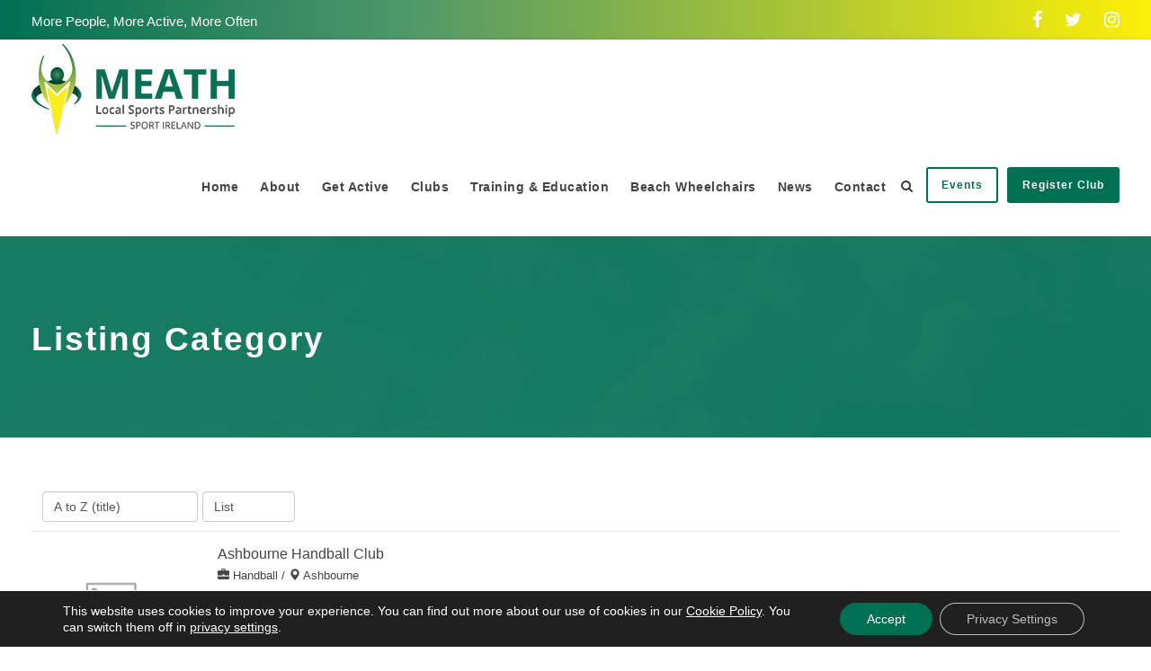

--- FILE ---
content_type: text/html; charset=UTF-8
request_url: https://www.meathsports.ie/listing-category/handball/
body_size: 24851
content:
<!DOCTYPE html>
<html lang="en-GB" prefix="og: https://ogp.me/ns#" class="no-js">
<head>
	<meta charset="UTF-8">
	<meta name="viewport" content="width=device-width, initial-scale=1">
	<link rel="profile" href="http://gmpg.org/xfn/11">
	<link rel="pingback" href="https://www.meathsports.ie/xmlrpc.php">
	
<!-- Search Engine Optimization by Rank Math - https://rankmath.com/ -->
<title>Listing Category | Meath Sports</title>
<meta name="robots" content="follow, index, max-snippet:-1, max-video-preview:-1, max-image-preview:large"/>
<link rel="canonical" href="https://www.meathsports.ie/listing-category/" />
<meta property="og:locale" content="en_GB" />
<meta property="og:type" content="article" />
<meta property="og:title" content="Listing Category | Meath Sports" />
<meta property="og:url" content="https://www.meathsports.ie/listing-category/" />
<meta property="og:site_name" content="Meath Sports" />
<meta property="og:image" content="https://www.meathsports.ie/wp-content/uploads/2022/08/Meath-Sports-RankMath.jpg" />
<meta property="og:image:secure_url" content="https://www.meathsports.ie/wp-content/uploads/2022/08/Meath-Sports-RankMath.jpg" />
<meta property="og:image:width" content="1200" />
<meta property="og:image:height" content="630" />
<meta property="og:image:alt" content="Meath Local Sports Partnership" />
<meta property="og:image:type" content="image/jpeg" />
<meta property="article:published_time" content="2022-01-06T14:12:43+00:00" />
<meta name="twitter:card" content="summary_large_image" />
<meta name="twitter:title" content="Listing Category | Meath Sports" />
<meta name="twitter:image" content="https://www.meathsports.ie/wp-content/uploads/2022/08/Meath-Sports-RankMath.jpg" />
<meta name="twitter:label1" content="Time to read" />
<meta name="twitter:data1" content="Less than a minute" />
<script type="application/ld+json" class="rank-math-schema">{"@context":"https://schema.org","@graph":[{"@type":["SportsOrganization","Organization"],"@id":"https://www.meathsports.ie/#organization","name":"Meath Sports","url":"https://meathsports.ie"},{"@type":"WebSite","@id":"https://www.meathsports.ie/#website","url":"https://www.meathsports.ie","name":"Meath Sports","publisher":{"@id":"https://www.meathsports.ie/#organization"},"inLanguage":"en-GB"},{"@type":"ImageObject","@id":"https://www.meathsports.ie/wp-content/uploads/2022/08/Meath-Sports-RankMath.jpg","url":"https://www.meathsports.ie/wp-content/uploads/2022/08/Meath-Sports-RankMath.jpg","width":"1200","height":"630","caption":"Meath Local Sports Partnership","inLanguage":"en-GB"},{"@type":"WebPage","@id":"https://www.meathsports.ie/listing-category/#webpage","url":"https://www.meathsports.ie/listing-category/","name":"Listing Category | Meath Sports","datePublished":"2022-01-06T14:12:43+00:00","dateModified":"2022-01-06T14:12:43+00:00","isPartOf":{"@id":"https://www.meathsports.ie/#website"},"primaryImageOfPage":{"@id":"https://www.meathsports.ie/wp-content/uploads/2022/08/Meath-Sports-RankMath.jpg"},"inLanguage":"en-GB"},{"@type":"Person","@id":"https://www.meathsports.ie/author/bluescope/","name":"admin","url":"https://www.meathsports.ie/author/bluescope/","image":{"@type":"ImageObject","@id":"https://secure.gravatar.com/avatar/61dc0415602031a4c744aec97fe81363fb0991dbe38e850aee838b50dae99133?s=96&amp;d=mm&amp;r=g","url":"https://secure.gravatar.com/avatar/61dc0415602031a4c744aec97fe81363fb0991dbe38e850aee838b50dae99133?s=96&amp;d=mm&amp;r=g","caption":"admin","inLanguage":"en-GB"},"sameAs":["https://meathsports.ie"],"worksFor":{"@id":"https://www.meathsports.ie/#organization"}},{"@type":"Article","headline":"Listing Category | Meath Sports","datePublished":"2022-01-06T14:12:43+00:00","dateModified":"2022-01-06T14:12:43+00:00","author":{"@id":"https://www.meathsports.ie/author/bluescope/","name":"admin"},"publisher":{"@id":"https://www.meathsports.ie/#organization"},"name":"Listing Category | Meath Sports","@id":"https://www.meathsports.ie/listing-category/#richSnippet","isPartOf":{"@id":"https://www.meathsports.ie/listing-category/#webpage"},"image":{"@id":"https://www.meathsports.ie/wp-content/uploads/2022/08/Meath-Sports-RankMath.jpg"},"inLanguage":"en-GB","mainEntityOfPage":{"@id":"https://www.meathsports.ie/listing-category/#webpage"}}]}</script>
<!-- /Rank Math WordPress SEO plugin -->

<link rel='dns-prefetch' href='//www.meathsports.ie' />
<link rel="alternate" type="application/rss+xml" title="Meath Sports &raquo; Feed" href="https://www.meathsports.ie/feed/" />
<link rel="alternate" type="application/rss+xml" title="Meath Sports &raquo; Comments Feed" href="https://www.meathsports.ie/comments/feed/" />
<link rel="alternate" type="text/calendar" title="Meath Sports &raquo; iCal Feed" href="https://www.meathsports.ie/events/?ical=1" />
<link rel="alternate" title="oEmbed (JSON)" type="application/json+oembed" href="https://www.meathsports.ie/wp-json/oembed/1.0/embed?url=https%3A%2F%2Fwww.meathsports.ie%2Flisting-category%2F" />
<link rel="alternate" title="oEmbed (XML)" type="text/xml+oembed" href="https://www.meathsports.ie/wp-json/oembed/1.0/embed?url=https%3A%2F%2Fwww.meathsports.ie%2Flisting-category%2F&#038;format=xml" />
<style id='wp-img-auto-sizes-contain-inline-css' type='text/css'>
img:is([sizes=auto i],[sizes^="auto," i]){contain-intrinsic-size:3000px 1500px}
/*# sourceURL=wp-img-auto-sizes-contain-inline-css */
</style>
<style id='wp-emoji-styles-inline-css' type='text/css'>

	img.wp-smiley, img.emoji {
		display: inline !important;
		border: none !important;
		box-shadow: none !important;
		height: 1em !important;
		width: 1em !important;
		margin: 0 0.07em !important;
		vertical-align: -0.1em !important;
		background: none !important;
		padding: 0 !important;
	}
/*# sourceURL=wp-emoji-styles-inline-css */
</style>
<link rel='stylesheet' id='wp-block-library-css' href='https://www.meathsports.ie/wp-includes/css/dist/block-library/style.min.css?ver=6.9' type='text/css' media='all' />
<style id='global-styles-inline-css' type='text/css'>
:root{--wp--preset--aspect-ratio--square: 1;--wp--preset--aspect-ratio--4-3: 4/3;--wp--preset--aspect-ratio--3-4: 3/4;--wp--preset--aspect-ratio--3-2: 3/2;--wp--preset--aspect-ratio--2-3: 2/3;--wp--preset--aspect-ratio--16-9: 16/9;--wp--preset--aspect-ratio--9-16: 9/16;--wp--preset--color--black: #000000;--wp--preset--color--cyan-bluish-gray: #abb8c3;--wp--preset--color--white: #ffffff;--wp--preset--color--pale-pink: #f78da7;--wp--preset--color--vivid-red: #cf2e2e;--wp--preset--color--luminous-vivid-orange: #ff6900;--wp--preset--color--luminous-vivid-amber: #fcb900;--wp--preset--color--light-green-cyan: #7bdcb5;--wp--preset--color--vivid-green-cyan: #00d084;--wp--preset--color--pale-cyan-blue: #8ed1fc;--wp--preset--color--vivid-cyan-blue: #0693e3;--wp--preset--color--vivid-purple: #9b51e0;--wp--preset--gradient--vivid-cyan-blue-to-vivid-purple: linear-gradient(135deg,rgb(6,147,227) 0%,rgb(155,81,224) 100%);--wp--preset--gradient--light-green-cyan-to-vivid-green-cyan: linear-gradient(135deg,rgb(122,220,180) 0%,rgb(0,208,130) 100%);--wp--preset--gradient--luminous-vivid-amber-to-luminous-vivid-orange: linear-gradient(135deg,rgb(252,185,0) 0%,rgb(255,105,0) 100%);--wp--preset--gradient--luminous-vivid-orange-to-vivid-red: linear-gradient(135deg,rgb(255,105,0) 0%,rgb(207,46,46) 100%);--wp--preset--gradient--very-light-gray-to-cyan-bluish-gray: linear-gradient(135deg,rgb(238,238,238) 0%,rgb(169,184,195) 100%);--wp--preset--gradient--cool-to-warm-spectrum: linear-gradient(135deg,rgb(74,234,220) 0%,rgb(151,120,209) 20%,rgb(207,42,186) 40%,rgb(238,44,130) 60%,rgb(251,105,98) 80%,rgb(254,248,76) 100%);--wp--preset--gradient--blush-light-purple: linear-gradient(135deg,rgb(255,206,236) 0%,rgb(152,150,240) 100%);--wp--preset--gradient--blush-bordeaux: linear-gradient(135deg,rgb(254,205,165) 0%,rgb(254,45,45) 50%,rgb(107,0,62) 100%);--wp--preset--gradient--luminous-dusk: linear-gradient(135deg,rgb(255,203,112) 0%,rgb(199,81,192) 50%,rgb(65,88,208) 100%);--wp--preset--gradient--pale-ocean: linear-gradient(135deg,rgb(255,245,203) 0%,rgb(182,227,212) 50%,rgb(51,167,181) 100%);--wp--preset--gradient--electric-grass: linear-gradient(135deg,rgb(202,248,128) 0%,rgb(113,206,126) 100%);--wp--preset--gradient--midnight: linear-gradient(135deg,rgb(2,3,129) 0%,rgb(40,116,252) 100%);--wp--preset--font-size--small: 13px;--wp--preset--font-size--medium: 20px;--wp--preset--font-size--large: 36px;--wp--preset--font-size--x-large: 42px;--wp--preset--spacing--20: 0.44rem;--wp--preset--spacing--30: 0.67rem;--wp--preset--spacing--40: 1rem;--wp--preset--spacing--50: 1.5rem;--wp--preset--spacing--60: 2.25rem;--wp--preset--spacing--70: 3.38rem;--wp--preset--spacing--80: 5.06rem;--wp--preset--shadow--natural: 6px 6px 9px rgba(0, 0, 0, 0.2);--wp--preset--shadow--deep: 12px 12px 50px rgba(0, 0, 0, 0.4);--wp--preset--shadow--sharp: 6px 6px 0px rgba(0, 0, 0, 0.2);--wp--preset--shadow--outlined: 6px 6px 0px -3px rgb(255, 255, 255), 6px 6px rgb(0, 0, 0);--wp--preset--shadow--crisp: 6px 6px 0px rgb(0, 0, 0);}:where(.is-layout-flex){gap: 0.5em;}:where(.is-layout-grid){gap: 0.5em;}body .is-layout-flex{display: flex;}.is-layout-flex{flex-wrap: wrap;align-items: center;}.is-layout-flex > :is(*, div){margin: 0;}body .is-layout-grid{display: grid;}.is-layout-grid > :is(*, div){margin: 0;}:where(.wp-block-columns.is-layout-flex){gap: 2em;}:where(.wp-block-columns.is-layout-grid){gap: 2em;}:where(.wp-block-post-template.is-layout-flex){gap: 1.25em;}:where(.wp-block-post-template.is-layout-grid){gap: 1.25em;}.has-black-color{color: var(--wp--preset--color--black) !important;}.has-cyan-bluish-gray-color{color: var(--wp--preset--color--cyan-bluish-gray) !important;}.has-white-color{color: var(--wp--preset--color--white) !important;}.has-pale-pink-color{color: var(--wp--preset--color--pale-pink) !important;}.has-vivid-red-color{color: var(--wp--preset--color--vivid-red) !important;}.has-luminous-vivid-orange-color{color: var(--wp--preset--color--luminous-vivid-orange) !important;}.has-luminous-vivid-amber-color{color: var(--wp--preset--color--luminous-vivid-amber) !important;}.has-light-green-cyan-color{color: var(--wp--preset--color--light-green-cyan) !important;}.has-vivid-green-cyan-color{color: var(--wp--preset--color--vivid-green-cyan) !important;}.has-pale-cyan-blue-color{color: var(--wp--preset--color--pale-cyan-blue) !important;}.has-vivid-cyan-blue-color{color: var(--wp--preset--color--vivid-cyan-blue) !important;}.has-vivid-purple-color{color: var(--wp--preset--color--vivid-purple) !important;}.has-black-background-color{background-color: var(--wp--preset--color--black) !important;}.has-cyan-bluish-gray-background-color{background-color: var(--wp--preset--color--cyan-bluish-gray) !important;}.has-white-background-color{background-color: var(--wp--preset--color--white) !important;}.has-pale-pink-background-color{background-color: var(--wp--preset--color--pale-pink) !important;}.has-vivid-red-background-color{background-color: var(--wp--preset--color--vivid-red) !important;}.has-luminous-vivid-orange-background-color{background-color: var(--wp--preset--color--luminous-vivid-orange) !important;}.has-luminous-vivid-amber-background-color{background-color: var(--wp--preset--color--luminous-vivid-amber) !important;}.has-light-green-cyan-background-color{background-color: var(--wp--preset--color--light-green-cyan) !important;}.has-vivid-green-cyan-background-color{background-color: var(--wp--preset--color--vivid-green-cyan) !important;}.has-pale-cyan-blue-background-color{background-color: var(--wp--preset--color--pale-cyan-blue) !important;}.has-vivid-cyan-blue-background-color{background-color: var(--wp--preset--color--vivid-cyan-blue) !important;}.has-vivid-purple-background-color{background-color: var(--wp--preset--color--vivid-purple) !important;}.has-black-border-color{border-color: var(--wp--preset--color--black) !important;}.has-cyan-bluish-gray-border-color{border-color: var(--wp--preset--color--cyan-bluish-gray) !important;}.has-white-border-color{border-color: var(--wp--preset--color--white) !important;}.has-pale-pink-border-color{border-color: var(--wp--preset--color--pale-pink) !important;}.has-vivid-red-border-color{border-color: var(--wp--preset--color--vivid-red) !important;}.has-luminous-vivid-orange-border-color{border-color: var(--wp--preset--color--luminous-vivid-orange) !important;}.has-luminous-vivid-amber-border-color{border-color: var(--wp--preset--color--luminous-vivid-amber) !important;}.has-light-green-cyan-border-color{border-color: var(--wp--preset--color--light-green-cyan) !important;}.has-vivid-green-cyan-border-color{border-color: var(--wp--preset--color--vivid-green-cyan) !important;}.has-pale-cyan-blue-border-color{border-color: var(--wp--preset--color--pale-cyan-blue) !important;}.has-vivid-cyan-blue-border-color{border-color: var(--wp--preset--color--vivid-cyan-blue) !important;}.has-vivid-purple-border-color{border-color: var(--wp--preset--color--vivid-purple) !important;}.has-vivid-cyan-blue-to-vivid-purple-gradient-background{background: var(--wp--preset--gradient--vivid-cyan-blue-to-vivid-purple) !important;}.has-light-green-cyan-to-vivid-green-cyan-gradient-background{background: var(--wp--preset--gradient--light-green-cyan-to-vivid-green-cyan) !important;}.has-luminous-vivid-amber-to-luminous-vivid-orange-gradient-background{background: var(--wp--preset--gradient--luminous-vivid-amber-to-luminous-vivid-orange) !important;}.has-luminous-vivid-orange-to-vivid-red-gradient-background{background: var(--wp--preset--gradient--luminous-vivid-orange-to-vivid-red) !important;}.has-very-light-gray-to-cyan-bluish-gray-gradient-background{background: var(--wp--preset--gradient--very-light-gray-to-cyan-bluish-gray) !important;}.has-cool-to-warm-spectrum-gradient-background{background: var(--wp--preset--gradient--cool-to-warm-spectrum) !important;}.has-blush-light-purple-gradient-background{background: var(--wp--preset--gradient--blush-light-purple) !important;}.has-blush-bordeaux-gradient-background{background: var(--wp--preset--gradient--blush-bordeaux) !important;}.has-luminous-dusk-gradient-background{background: var(--wp--preset--gradient--luminous-dusk) !important;}.has-pale-ocean-gradient-background{background: var(--wp--preset--gradient--pale-ocean) !important;}.has-electric-grass-gradient-background{background: var(--wp--preset--gradient--electric-grass) !important;}.has-midnight-gradient-background{background: var(--wp--preset--gradient--midnight) !important;}.has-small-font-size{font-size: var(--wp--preset--font-size--small) !important;}.has-medium-font-size{font-size: var(--wp--preset--font-size--medium) !important;}.has-large-font-size{font-size: var(--wp--preset--font-size--large) !important;}.has-x-large-font-size{font-size: var(--wp--preset--font-size--x-large) !important;}
/*# sourceURL=global-styles-inline-css */
</style>

<style id='classic-theme-styles-inline-css' type='text/css'>
/*! This file is auto-generated */
.wp-block-button__link{color:#fff;background-color:#32373c;border-radius:9999px;box-shadow:none;text-decoration:none;padding:calc(.667em + 2px) calc(1.333em + 2px);font-size:1.125em}.wp-block-file__button{background:#32373c;color:#fff;text-decoration:none}
/*# sourceURL=/wp-includes/css/classic-themes.min.css */
</style>
<link rel='stylesheet' id='font-awesome-css' href='https://www.meathsports.ie/wp-content/plugins/goodlayers-core/plugins/fontawesome/font-awesome.css?ver=6.9' type='text/css' media='all' />
<link rel='stylesheet' id='elegant-font-css' href='https://www.meathsports.ie/wp-content/plugins/goodlayers-core/plugins/elegant/elegant-font.css?ver=6.9' type='text/css' media='all' />
<link rel='stylesheet' id='gdlr-core-plugin-css' href='https://www.meathsports.ie/wp-content/plugins/goodlayers-core/plugins/style.css?ver=1738147515' type='text/css' media='all' />
<link rel='stylesheet' id='gdlr-core-page-builder-css' href='https://www.meathsports.ie/wp-content/plugins/goodlayers-core/include/css/page-builder.css?ver=6.9' type='text/css' media='all' />
<link rel='stylesheet' id='sr7css-css' href='//www.meathsports.ie/wp-content/plugins/revslider/public/css/sr7.css?ver=6.7.20' type='text/css' media='all' />
<link rel='stylesheet' id='infinite-style-core-css' href='https://www.meathsports.ie/wp-content/themes/infinite/css/style-core.css?ver=6.9' type='text/css' media='all' />
<link rel='stylesheet' id='infinite-custom-style-css' href='https://www.meathsports.ie/wp-content/uploads/gdlr-style-custom.css?1738147515&#038;ver=6.9' type='text/css' media='all' />
<link rel='stylesheet' id='moove_gdpr_frontend-css' href='https://www.meathsports.ie/wp-content/plugins/gdpr-cookie-compliance/dist/styles/gdpr-main-nf.css?ver=4.16.1' type='text/css' media='all' />
<style id='moove_gdpr_frontend-inline-css' type='text/css'>
				#moove_gdpr_cookie_modal .moove-gdpr-modal-content .moove-gdpr-tab-main h3.tab-title, 
				#moove_gdpr_cookie_modal .moove-gdpr-modal-content .moove-gdpr-tab-main span.tab-title,
				#moove_gdpr_cookie_modal .moove-gdpr-modal-content .moove-gdpr-modal-left-content #moove-gdpr-menu li a, 
				#moove_gdpr_cookie_modal .moove-gdpr-modal-content .moove-gdpr-modal-left-content #moove-gdpr-menu li button,
				#moove_gdpr_cookie_modal .moove-gdpr-modal-content .moove-gdpr-modal-left-content .moove-gdpr-branding-cnt a,
				#moove_gdpr_cookie_modal .moove-gdpr-modal-content .moove-gdpr-modal-footer-content .moove-gdpr-button-holder a.mgbutton, 
				#moove_gdpr_cookie_modal .moove-gdpr-modal-content .moove-gdpr-modal-footer-content .moove-gdpr-button-holder button.mgbutton,
				#moove_gdpr_cookie_modal .cookie-switch .cookie-slider:after, 
				#moove_gdpr_cookie_modal .cookie-switch .slider:after, 
				#moove_gdpr_cookie_modal .switch .cookie-slider:after, 
				#moove_gdpr_cookie_modal .switch .slider:after,
				#moove_gdpr_cookie_info_bar .moove-gdpr-info-bar-container .moove-gdpr-info-bar-content p, 
				#moove_gdpr_cookie_info_bar .moove-gdpr-info-bar-container .moove-gdpr-info-bar-content p a,
				#moove_gdpr_cookie_info_bar .moove-gdpr-info-bar-container .moove-gdpr-info-bar-content a.mgbutton, 
				#moove_gdpr_cookie_info_bar .moove-gdpr-info-bar-container .moove-gdpr-info-bar-content button.mgbutton,
				#moove_gdpr_cookie_modal .moove-gdpr-modal-content .moove-gdpr-tab-main .moove-gdpr-tab-main-content h1, 
				#moove_gdpr_cookie_modal .moove-gdpr-modal-content .moove-gdpr-tab-main .moove-gdpr-tab-main-content h2, 
				#moove_gdpr_cookie_modal .moove-gdpr-modal-content .moove-gdpr-tab-main .moove-gdpr-tab-main-content h3, 
				#moove_gdpr_cookie_modal .moove-gdpr-modal-content .moove-gdpr-tab-main .moove-gdpr-tab-main-content h4, 
				#moove_gdpr_cookie_modal .moove-gdpr-modal-content .moove-gdpr-tab-main .moove-gdpr-tab-main-content h5, 
				#moove_gdpr_cookie_modal .moove-gdpr-modal-content .moove-gdpr-tab-main .moove-gdpr-tab-main-content h6,
				#moove_gdpr_cookie_modal .moove-gdpr-modal-content.moove_gdpr_modal_theme_v2 .moove-gdpr-modal-title .tab-title,
				#moove_gdpr_cookie_modal .moove-gdpr-modal-content.moove_gdpr_modal_theme_v2 .moove-gdpr-tab-main h3.tab-title, 
				#moove_gdpr_cookie_modal .moove-gdpr-modal-content.moove_gdpr_modal_theme_v2 .moove-gdpr-tab-main span.tab-title,
				#moove_gdpr_cookie_modal .moove-gdpr-modal-content.moove_gdpr_modal_theme_v2 .moove-gdpr-branding-cnt a {
				 	font-weight: inherit				}
			#moove_gdpr_cookie_modal,#moove_gdpr_cookie_info_bar,.gdpr_cookie_settings_shortcode_content{font-family:inherit}#moove_gdpr_save_popup_settings_button{background-color:#373737;color:#fff}#moove_gdpr_save_popup_settings_button:hover{background-color:#000}#moove_gdpr_cookie_info_bar .moove-gdpr-info-bar-container .moove-gdpr-info-bar-content a.mgbutton,#moove_gdpr_cookie_info_bar .moove-gdpr-info-bar-container .moove-gdpr-info-bar-content button.mgbutton{background-color:#016f52}#moove_gdpr_cookie_modal .moove-gdpr-modal-content .moove-gdpr-modal-footer-content .moove-gdpr-button-holder a.mgbutton,#moove_gdpr_cookie_modal .moove-gdpr-modal-content .moove-gdpr-modal-footer-content .moove-gdpr-button-holder button.mgbutton,.gdpr_cookie_settings_shortcode_content .gdpr-shr-button.button-green{background-color:#016f52;border-color:#016f52}#moove_gdpr_cookie_modal .moove-gdpr-modal-content .moove-gdpr-modal-footer-content .moove-gdpr-button-holder a.mgbutton:hover,#moove_gdpr_cookie_modal .moove-gdpr-modal-content .moove-gdpr-modal-footer-content .moove-gdpr-button-holder button.mgbutton:hover,.gdpr_cookie_settings_shortcode_content .gdpr-shr-button.button-green:hover{background-color:#fff;color:#016f52}#moove_gdpr_cookie_modal .moove-gdpr-modal-content .moove-gdpr-modal-close i,#moove_gdpr_cookie_modal .moove-gdpr-modal-content .moove-gdpr-modal-close span.gdpr-icon{background-color:#016f52;border:1px solid #016f52}#moove_gdpr_cookie_info_bar span.change-settings-button.focus-g,#moove_gdpr_cookie_info_bar span.change-settings-button:focus,#moove_gdpr_cookie_info_bar button.change-settings-button.focus-g,#moove_gdpr_cookie_info_bar button.change-settings-button:focus{-webkit-box-shadow:0 0 1px 3px #016f52;-moz-box-shadow:0 0 1px 3px #016f52;box-shadow:0 0 1px 3px #016f52}#moove_gdpr_cookie_modal .moove-gdpr-modal-content .moove-gdpr-modal-close i:hover,#moove_gdpr_cookie_modal .moove-gdpr-modal-content .moove-gdpr-modal-close span.gdpr-icon:hover,#moove_gdpr_cookie_info_bar span[data-href]>u.change-settings-button{color:#016f52}#moove_gdpr_cookie_modal .moove-gdpr-modal-content .moove-gdpr-modal-left-content #moove-gdpr-menu li.menu-item-selected a span.gdpr-icon,#moove_gdpr_cookie_modal .moove-gdpr-modal-content .moove-gdpr-modal-left-content #moove-gdpr-menu li.menu-item-selected button span.gdpr-icon{color:inherit}#moove_gdpr_cookie_modal .moove-gdpr-modal-content .moove-gdpr-modal-left-content #moove-gdpr-menu li a span.gdpr-icon,#moove_gdpr_cookie_modal .moove-gdpr-modal-content .moove-gdpr-modal-left-content #moove-gdpr-menu li button span.gdpr-icon{color:inherit}#moove_gdpr_cookie_modal .gdpr-acc-link{line-height:0;font-size:0;color:transparent;position:absolute}#moove_gdpr_cookie_modal .moove-gdpr-modal-content .moove-gdpr-modal-close:hover i,#moove_gdpr_cookie_modal .moove-gdpr-modal-content .moove-gdpr-modal-left-content #moove-gdpr-menu li a,#moove_gdpr_cookie_modal .moove-gdpr-modal-content .moove-gdpr-modal-left-content #moove-gdpr-menu li button,#moove_gdpr_cookie_modal .moove-gdpr-modal-content .moove-gdpr-modal-left-content #moove-gdpr-menu li button i,#moove_gdpr_cookie_modal .moove-gdpr-modal-content .moove-gdpr-modal-left-content #moove-gdpr-menu li a i,#moove_gdpr_cookie_modal .moove-gdpr-modal-content .moove-gdpr-tab-main .moove-gdpr-tab-main-content a:hover,#moove_gdpr_cookie_info_bar.moove-gdpr-dark-scheme .moove-gdpr-info-bar-container .moove-gdpr-info-bar-content a.mgbutton:hover,#moove_gdpr_cookie_info_bar.moove-gdpr-dark-scheme .moove-gdpr-info-bar-container .moove-gdpr-info-bar-content button.mgbutton:hover,#moove_gdpr_cookie_info_bar.moove-gdpr-dark-scheme .moove-gdpr-info-bar-container .moove-gdpr-info-bar-content a:hover,#moove_gdpr_cookie_info_bar.moove-gdpr-dark-scheme .moove-gdpr-info-bar-container .moove-gdpr-info-bar-content button:hover,#moove_gdpr_cookie_info_bar.moove-gdpr-dark-scheme .moove-gdpr-info-bar-container .moove-gdpr-info-bar-content span.change-settings-button:hover,#moove_gdpr_cookie_info_bar.moove-gdpr-dark-scheme .moove-gdpr-info-bar-container .moove-gdpr-info-bar-content button.change-settings-button:hover,#moove_gdpr_cookie_info_bar.moove-gdpr-dark-scheme .moove-gdpr-info-bar-container .moove-gdpr-info-bar-content u.change-settings-button:hover,#moove_gdpr_cookie_info_bar span[data-href]>u.change-settings-button,#moove_gdpr_cookie_info_bar.moove-gdpr-dark-scheme .moove-gdpr-info-bar-container .moove-gdpr-info-bar-content a.mgbutton.focus-g,#moove_gdpr_cookie_info_bar.moove-gdpr-dark-scheme .moove-gdpr-info-bar-container .moove-gdpr-info-bar-content button.mgbutton.focus-g,#moove_gdpr_cookie_info_bar.moove-gdpr-dark-scheme .moove-gdpr-info-bar-container .moove-gdpr-info-bar-content a.focus-g,#moove_gdpr_cookie_info_bar.moove-gdpr-dark-scheme .moove-gdpr-info-bar-container .moove-gdpr-info-bar-content button.focus-g,#moove_gdpr_cookie_info_bar.moove-gdpr-dark-scheme .moove-gdpr-info-bar-container .moove-gdpr-info-bar-content a.mgbutton:focus,#moove_gdpr_cookie_info_bar.moove-gdpr-dark-scheme .moove-gdpr-info-bar-container .moove-gdpr-info-bar-content button.mgbutton:focus,#moove_gdpr_cookie_info_bar.moove-gdpr-dark-scheme .moove-gdpr-info-bar-container .moove-gdpr-info-bar-content a:focus,#moove_gdpr_cookie_info_bar.moove-gdpr-dark-scheme .moove-gdpr-info-bar-container .moove-gdpr-info-bar-content button:focus,#moove_gdpr_cookie_info_bar.moove-gdpr-dark-scheme .moove-gdpr-info-bar-container .moove-gdpr-info-bar-content span.change-settings-button.focus-g,span.change-settings-button:focus,button.change-settings-button.focus-g,button.change-settings-button:focus,#moove_gdpr_cookie_info_bar.moove-gdpr-dark-scheme .moove-gdpr-info-bar-container .moove-gdpr-info-bar-content u.change-settings-button.focus-g,#moove_gdpr_cookie_info_bar.moove-gdpr-dark-scheme .moove-gdpr-info-bar-container .moove-gdpr-info-bar-content u.change-settings-button:focus{color:#016f52}#moove_gdpr_cookie_modal .moove-gdpr-branding.focus-g span,#moove_gdpr_cookie_modal .moove-gdpr-modal-content .moove-gdpr-tab-main a.focus-g{color:#016f52}#moove_gdpr_cookie_modal.gdpr_lightbox-hide{display:none}
/*# sourceURL=moove_gdpr_frontend-inline-css */
</style>
<link rel='stylesheet' id='bootstrap-css' href='https://www.meathsports.ie/wp-content/themes/infinite-child/css/bootstrap.min.css' type='text/css' media='all' />
<link rel='stylesheet' id='infinite-child-theme-style-css' href='https://www.meathsports.ie/wp-content/themes/infinite-child/style.css?ver=6.9' type='text/css' media='all' />
<script type="text/javascript" src="https://www.meathsports.ie/wp-includes/js/jquery/jquery.min.js?ver=3.7.1" id="jquery-core-js"></script>
<script type="text/javascript" src="https://www.meathsports.ie/wp-includes/js/jquery/jquery-migrate.min.js?ver=3.4.1" id="jquery-migrate-js"></script>
<script type="text/javascript" src="//www.meathsports.ie/wp-content/plugins/revslider/public/js/libs/tptools.js?ver=6.7.20" id="tp-tools-js" async="async" data-wp-strategy="async"></script>
<script type="text/javascript" src="//www.meathsports.ie/wp-content/plugins/revslider/public/js/sr7.js?ver=6.7.20" id="sr7-js" async="async" data-wp-strategy="async"></script>
<link rel="https://api.w.org/" href="https://www.meathsports.ie/wp-json/" /><link rel="alternate" title="JSON" type="application/json" href="https://www.meathsports.ie/wp-json/wp/v2/pages/1038" /><link rel="EditURI" type="application/rsd+xml" title="RSD" href="https://www.meathsports.ie/xmlrpc.php?rsd" />
<meta name="generator" content="WordPress 6.9" />
<link rel='shortlink' href='https://www.meathsports.ie/?p=1038' />
<meta name="tec-api-version" content="v1"><meta name="tec-api-origin" content="https://www.meathsports.ie"><link rel="alternate" href="https://www.meathsports.ie/wp-json/tribe/events/v1/" /><link rel="preconnect" href="https://fonts.googleapis.com">
<link rel="preconnect" href="https://fonts.gstatic.com/" crossorigin>
<meta name="generator" content="Powered by Slider Revolution 6.7.20 - responsive, Mobile-Friendly Slider Plugin for WordPress with comfortable drag and drop interface." />
<link rel="icon" href="https://www.meathsports.ie/wp-content/uploads/2022/05/cropped-MLSP-Favicon-2022-32x32.png" sizes="32x32" />
<link rel="icon" href="https://www.meathsports.ie/wp-content/uploads/2022/05/cropped-MLSP-Favicon-2022-192x192.png" sizes="192x192" />
<link rel="apple-touch-icon" href="https://www.meathsports.ie/wp-content/uploads/2022/05/cropped-MLSP-Favicon-2022-180x180.png" />
<meta name="msapplication-TileImage" content="https://www.meathsports.ie/wp-content/uploads/2022/05/cropped-MLSP-Favicon-2022-270x270.png" />
<script>
	window._tpt			??= {};
	window.SR7			??= {};
	_tpt.R				??= {};
	_tpt.R.fonts		??= {};
	_tpt.R.fonts.customFonts??= {};
	SR7.devMode			=  false;
	SR7.F 				??= {};
	SR7.G				??= {};
	SR7.LIB				??= {};
	SR7.E				??= {};
	SR7.E.gAddons		??= {};
	SR7.E.php 			??= {};
	SR7.E.nonce			= '8bd77ba9fe';
	SR7.E.ajaxurl		= 'https://www.meathsports.ie/wp-admin/admin-ajax.php';
	SR7.E.resturl		= 'https://www.meathsports.ie/wp-json/';
	SR7.E.slug_path		= 'revslider/revslider.php';
	SR7.E.slug			= 'revslider';
	SR7.E.plugin_url	= 'https://www.meathsports.ie/wp-content/plugins/revslider/';
	SR7.E.wp_plugin_url = 'https://www.meathsports.ie/wp-content/plugins/';
	SR7.E.revision		= '6.7.20';
	SR7.E.fontBaseUrl	= '//fonts.googleapis.com/css2?family=';
	SR7.G.breakPoints 	= [1240,1024,778,480];
	SR7.E.modules 		= ['module','page','slide','layer','draw','animate','srtools','canvas','defaults','carousel','navigation','media','modifiers','migration'];
	SR7.E.libs 			= ['WEBGL'];
	SR7.E.css 			= ['csslp','cssbtns','cssfilters','cssnav','cssmedia'];
	SR7.E.resources		= {};
	SR7.JSON			??= {};
/*! Slider Revolution 7.0 - Page Processor */
!function(){"use strict";window.SR7??={},window._tpt??={},SR7.version="Slider Revolution 6.7.16",_tpt.getWinDim=function(t){_tpt.screenHeightWithUrlBar??=window.innerHeight;let e=SR7.F?.modal?.visible&&SR7.M[SR7.F.module.getIdByAlias(SR7.F.modal.requested)];_tpt.scrollBar=window.innerWidth!==document.documentElement.clientWidth||e&&window.innerWidth!==e.c.module.clientWidth,_tpt.winW=window.innerWidth-(_tpt.scrollBar||"prepare"==t?_tpt.scrollBarW??_tpt.mesureScrollBar():0),_tpt.winH=window.innerHeight,_tpt.winWAll=document.documentElement.clientWidth},_tpt.getResponsiveLevel=function(t,e){SR7.M[e];return _tpt.closestGE(t,_tpt.winWAll)},_tpt.mesureScrollBar=function(){let t=document.createElement("div");return t.className="RSscrollbar-measure",t.style.width="100px",t.style.height="100px",t.style.overflow="scroll",t.style.position="absolute",t.style.top="-9999px",document.body.appendChild(t),_tpt.scrollBarW=t.offsetWidth-t.clientWidth,document.body.removeChild(t),_tpt.scrollBarW},_tpt.loadCSS=async function(t,e,s){return s?_tpt.R.fonts.required[e].status=1:(_tpt.R[e]??={},_tpt.R[e].status=1),new Promise(((n,i)=>{if(_tpt.isStylesheetLoaded(t))s?_tpt.R.fonts.required[e].status=2:_tpt.R[e].status=2,n();else{const l=document.createElement("link");l.rel="stylesheet";let o="text",r="css";l["type"]=o+"/"+r,l.href=t,l.onload=()=>{s?_tpt.R.fonts.required[e].status=2:_tpt.R[e].status=2,n()},l.onerror=()=>{s?_tpt.R.fonts.required[e].status=3:_tpt.R[e].status=3,i(new Error(`Failed to load CSS: ${t}`))},document.head.appendChild(l)}}))},_tpt.addContainer=function(t){const{tag:e="div",id:s,class:n,datas:i,textContent:l,iHTML:o}=t,r=document.createElement(e);if(s&&""!==s&&(r.id=s),n&&""!==n&&(r.className=n),i)for(const[t,e]of Object.entries(i))"style"==t?r.style.cssText=e:r.setAttribute(`data-${t}`,e);return l&&(r.textContent=l),o&&(r.innerHTML=o),r},_tpt.collector=function(){return{fragment:new DocumentFragment,add(t){var e=_tpt.addContainer(t);return this.fragment.appendChild(e),e},append(t){t.appendChild(this.fragment)}}},_tpt.isStylesheetLoaded=function(t){let e=t.split("?")[0];return Array.from(document.querySelectorAll('link[rel="stylesheet"], link[rel="preload"]')).some((t=>t.href.split("?")[0]===e))},_tpt.preloader={requests:new Map,preloaderTemplates:new Map,show:function(t,e){if(!e||!t)return;const{type:s,color:n}=e;if(s<0||"off"==s)return;const i=`preloader_${s}`;let l=this.preloaderTemplates.get(i);l||(l=this.build(s,n),this.preloaderTemplates.set(i,l)),this.requests.has(t)||this.requests.set(t,{count:0});const o=this.requests.get(t);clearTimeout(o.timer),o.count++,1===o.count&&(o.timer=setTimeout((()=>{o.preloaderClone=l.cloneNode(!0),o.anim&&o.anim.kill(),void 0!==_tpt.gsap?o.anim=_tpt.gsap.fromTo(o.preloaderClone,1,{opacity:0},{opacity:1}):o.preloaderClone.classList.add("sr7-fade-in"),t.appendChild(o.preloaderClone)}),150))},hide:function(t){if(!this.requests.has(t))return;const e=this.requests.get(t);e.count--,e.count<0&&(e.count=0),e.anim&&e.anim.kill(),0===e.count&&(clearTimeout(e.timer),e.preloaderClone&&(e.preloaderClone.classList.remove("sr7-fade-in"),e.anim=_tpt.gsap.to(e.preloaderClone,.3,{opacity:0,onComplete:function(){e.preloaderClone.remove()}})))},state:function(t){if(!this.requests.has(t))return!1;return this.requests.get(t).count>0},build:(t,e="#ffffff",s="")=>{if(t<0||"off"===t)return null;const n=parseInt(t);if(t="prlt"+n,isNaN(n))return null;if(_tpt.loadCSS(SR7.E.plugin_url+"public/css/preloaders/t"+n+".css","preloader_"+t),isNaN(n)||n<6){const i=`background-color:${e}`,l=1===n||2==n?i:"",o=3===n||4==n?i:"",r=_tpt.collector();["dot1","dot2","bounce1","bounce2","bounce3"].forEach((t=>r.add({tag:"div",class:t,datas:{style:o}})));const d=_tpt.addContainer({tag:"sr7-prl",class:`${t} ${s}`,datas:{style:l}});return r.append(d),d}{let i={};if(7===n){let t;e.startsWith("#")?(t=e.replace("#",""),t=`rgba(${parseInt(t.substring(0,2),16)}, ${parseInt(t.substring(2,4),16)}, ${parseInt(t.substring(4,6),16)}, `):e.startsWith("rgb")&&(t=e.slice(e.indexOf("(")+1,e.lastIndexOf(")")).split(",").map((t=>t.trim())),t=`rgba(${t[0]}, ${t[1]}, ${t[2]}, `),t&&(i.style=`border-top-color: ${t}0.65); border-bottom-color: ${t}0.15); border-left-color: ${t}0.65); border-right-color: ${t}0.15)`)}else 12===n&&(i.style=`background:${e}`);const l=[10,0,4,2,5,9,0,4,4,2][n-6],o=_tpt.collector(),r=o.add({tag:"div",class:"sr7-prl-inner",datas:i});Array.from({length:l}).forEach((()=>r.appendChild(o.add({tag:"span",datas:{style:`background:${e}`}}))));const d=_tpt.addContainer({tag:"sr7-prl",class:`${t} ${s}`});return o.append(d),d}}},SR7.preLoader={show:(t,e)=>{"off"!==(SR7.M[t]?.settings?.pLoader?.type??"off")&&_tpt.preloader.show(e||SR7.M[t].c.module,SR7.M[t]?.settings?.pLoader??{color:"#fff",type:10})},hide:(t,e)=>{"off"!==(SR7.M[t]?.settings?.pLoader?.type??"off")&&_tpt.preloader.hide(e||SR7.M[t].c.module)},state:(t,e)=>_tpt.preloader.state(e||SR7.M[t].c.module)},_tpt.prepareModuleHeight=function(t){window.SR7.M??={},window.SR7.M[t.id]??={},"ignore"==t.googleFont&&(SR7.E.ignoreGoogleFont=!0);let e=window.SR7.M[t.id];if(null==_tpt.scrollBarW&&_tpt.mesureScrollBar(),e.c??={},e.states??={},e.settings??={},e.settings.size??={},t.fixed&&(e.settings.fixed=!0),e.c.module=document.getElementById(t.id),e.c.adjuster=e.c.module.getElementsByTagName("sr7-adjuster")[0],e.c.content=e.c.module.getElementsByTagName("sr7-content")[0],"carousel"==t.type&&(e.c.carousel=e.c.content.getElementsByTagName("sr7-carousel")[0]),null==e.c.module||null==e.c.module)return;t.plType&&t.plColor&&(e.settings.pLoader={type:t.plType,color:t.plColor}),void 0!==t.plType&&"off"!==t.plType&&SR7.preLoader.show(t.id,e.c.module),_tpt.winW||_tpt.getWinDim("prepare"),_tpt.getWinDim();let s=""+e.c.module.dataset?.modal;"modal"==s||"true"==s||"undefined"!==s&&"false"!==s||(e.settings.size.fullWidth=t.size.fullWidth,e.LEV??=_tpt.getResponsiveLevel(window.SR7.G.breakPoints,t.id),t.vpt=_tpt.fillArray(t.vpt,5),e.settings.vPort=t.vpt[e.LEV],void 0!==t.el&&"720"==t.el[4]&&t.gh[4]!==t.el[4]&&"960"==t.el[3]&&t.gh[3]!==t.el[3]&&"768"==t.el[2]&&t.gh[2]!==t.el[2]&&delete t.el,e.settings.size.height=null==t.el||null==t.el[e.LEV]||0==t.el[e.LEV]||"auto"==t.el[e.LEV]?_tpt.fillArray(t.gh,5,-1):_tpt.fillArray(t.el,5,-1),e.settings.size.width=_tpt.fillArray(t.gw,5,-1),e.settings.size.minHeight=_tpt.fillArray(t.mh??[0],5,-1),e.cacheSize={fullWidth:e.settings.size?.fullWidth,fullHeight:e.settings.size?.fullHeight},void 0!==t.off&&(t.off?.t&&(e.settings.size.m??={})&&(e.settings.size.m.t=t.off.t),t.off?.b&&(e.settings.size.m??={})&&(e.settings.size.m.b=t.off.b),t.off?.l&&(e.settings.size.p??={})&&(e.settings.size.p.l=t.off.l),t.off?.r&&(e.settings.size.p??={})&&(e.settings.size.p.r=t.off.r),e.offsetPrepared=!0),_tpt.updatePMHeight(t.id,t,!0))},_tpt.updatePMHeight=(t,e,s)=>{let n=SR7.M[t];var i=n.settings.size.fullWidth?_tpt.winW:n.c.module.parentNode.offsetWidth;i=0===i||isNaN(i)?_tpt.winW:i;let l=n.settings.size.width[n.LEV]||n.settings.size.width[n.LEV++]||n.settings.size.width[n.LEV--]||i,o=n.settings.size.height[n.LEV]||n.settings.size.height[n.LEV++]||n.settings.size.height[n.LEV--]||0,r=n.settings.size.minHeight[n.LEV]||n.settings.size.minHeight[n.LEV++]||n.settings.size.minHeight[n.LEV--]||0;if(o="auto"==o?0:o,o=parseInt(o),"carousel"!==e.type&&(i-=parseInt(e.onw??0)||0),n.MP=!n.settings.size.fullWidth&&i<l||_tpt.winW<l?Math.min(1,i/l):1,e.size.fullScreen||e.size.fullHeight){let t=parseInt(e.fho)||0,s=(""+e.fho).indexOf("%")>-1;e.newh=_tpt.winH-(s?_tpt.winH*t/100:t)}else e.newh=n.MP*Math.max(o,r);if(e.newh+=(parseInt(e.onh??0)||0)+(parseInt(e.carousel?.pt)||0)+(parseInt(e.carousel?.pb)||0),void 0!==e.slideduration&&(e.newh=Math.max(e.newh,parseInt(e.slideduration)/3)),e.shdw&&_tpt.buildShadow(e.id,e),n.c.adjuster.style.height=e.newh+"px",n.c.module.style.height=e.newh+"px",n.c.content.style.height=e.newh+"px",n.states.heightPrepared=!0,n.dims??={},n.dims.moduleRect=n.c.module.getBoundingClientRect(),n.c.content.style.left="-"+n.dims.moduleRect.left+"px",!n.settings.size.fullWidth)return s&&requestAnimationFrame((()=>{i!==n.c.module.parentNode.offsetWidth&&_tpt.updatePMHeight(e.id,e)})),void _tpt.bgStyle(e.id,e,window.innerWidth==_tpt.winW,!0);_tpt.bgStyle(e.id,e,window.innerWidth==_tpt.winW,!0),requestAnimationFrame((function(){s&&requestAnimationFrame((()=>{i!==n.c.module.parentNode.offsetWidth&&_tpt.updatePMHeight(e.id,e)}))})),n.earlyResizerFunction||(n.earlyResizerFunction=function(){requestAnimationFrame((function(){_tpt.getWinDim(),_tpt.moduleDefaults(e.id,e),_tpt.updateSlideBg(t,!0)}))},window.addEventListener("resize",n.earlyResizerFunction))},_tpt.buildShadow=function(t,e){let s=SR7.M[t];null==s.c.shadow&&(s.c.shadow=document.createElement("sr7-module-shadow"),s.c.shadow.classList.add("sr7-shdw-"+e.shdw),s.c.content.appendChild(s.c.shadow))},_tpt.bgStyle=async(t,e,s,n,i)=>{const l=SR7.M[t];if((e=e??l.settings).fixed&&!l.c.module.classList.contains("sr7-top-fixed")&&(l.c.module.classList.add("sr7-top-fixed"),l.c.module.style.position="fixed",l.c.module.style.width="100%",l.c.module.style.top="0px",l.c.module.style.left="0px",l.c.module.style.pointerEvents="none",l.c.module.style.zIndex=5e3,l.c.content.style.pointerEvents="none"),null==l.c.bgcanvas){let t=document.createElement("sr7-module-bg"),o=!1;if("string"==typeof e?.bg?.color&&e?.bg?.color.includes("{"))if(_tpt.gradient&&_tpt.gsap)e.bg.color=_tpt.gradient.convert(e.bg.color);else try{let t=JSON.parse(e.bg.color);(t?.orig||t?.string)&&(e.bg.color=JSON.parse(e.bg.color))}catch(t){return}let r="string"==typeof e?.bg?.color?e?.bg?.color||"transparent":e?.bg?.color?.string??e?.bg?.color?.orig??e?.bg?.color?.color??"transparent";if(t.style["background"+(String(r).includes("grad")?"":"Color")]=r,("transparent"!==r||i)&&(o=!0),l.offsetPrepared&&(t.style.visibility="hidden"),e?.bg?.image?.src&&(t.style.backgroundImage=`url(${e?.bg?.image.src})`,t.style.backgroundSize=""==(e.bg.image?.size??"")?"cover":e.bg.image.size,t.style.backgroundPosition=e.bg.image.position,t.style.backgroundRepeat=""==e.bg.image.repeat||null==e.bg.image.repeat?"no-repeat":e.bg.image.repeat,o=!0),!o)return;l.c.bgcanvas=t,e.size.fullWidth?t.style.width=_tpt.winW-(s&&_tpt.winH<document.body.offsetHeight?_tpt.scrollBarW:0)+"px":n&&(t.style.width=l.c.module.offsetWidth+"px"),e.sbt?.use?l.c.content.appendChild(l.c.bgcanvas):l.c.module.appendChild(l.c.bgcanvas)}l.c.bgcanvas.style.height=void 0!==e.newh?e.newh+"px":("carousel"==e.type?l.dims.module.h:l.dims.content.h)+"px",l.c.bgcanvas.style.left=!s&&e.sbt?.use||l.c.bgcanvas.closest("SR7-CONTENT")?"0px":"-"+(l?.dims?.moduleRect?.left??0)+"px"},_tpt.updateSlideBg=function(t,e){const s=SR7.M[t];let n=s.settings;s?.c?.bgcanvas&&(n.size.fullWidth?s.c.bgcanvas.style.width=_tpt.winW-(e&&_tpt.winH<document.body.offsetHeight?_tpt.scrollBarW:0)+"px":preparing&&(s.c.bgcanvas.style.width=s.c.module.offsetWidth+"px"))},_tpt.moduleDefaults=(t,e)=>{let s=SR7.M[t];null!=s&&null!=s.c&&null!=s.c.module&&(s.dims??={},s.dims.moduleRect=s.c.module.getBoundingClientRect(),s.c.content.style.left="-"+s.dims.moduleRect.left+"px",s.c.content.style.width=_tpt.winW-_tpt.scrollBarW+"px","carousel"==e.type&&(s.c.module.style.overflow="visible"),_tpt.bgStyle(t,e,window.innerWidth==_tpt.winW))},_tpt.getOffset=t=>{var e=t.getBoundingClientRect(),s=window.pageXOffset||document.documentElement.scrollLeft,n=window.pageYOffset||document.documentElement.scrollTop;return{top:e.top+n,left:e.left+s}},_tpt.fillArray=function(t,e){let s,n;t=Array.isArray(t)?t:[t];let i=Array(e),l=t.length;for(n=0;n<t.length;n++)i[n+(e-l)]=t[n],null==s&&"#"!==t[n]&&(s=t[n]);for(let t=0;t<e;t++)void 0!==i[t]&&"#"!=i[t]||(i[t]=s),s=i[t];return i},_tpt.closestGE=function(t,e){let s=Number.MAX_VALUE,n=-1;for(let i=0;i<t.length;i++)t[i]-1>=e&&t[i]-1-e<s&&(s=t[i]-1-e,n=i);return++n}}();</script>
<link rel='stylesheet' id='advanced-classifieds-and-directory-pro-bootstrap-css' href='https://www.meathsports.ie/wp-content/plugins/advanced-classifieds-and-directory-pro/vendor/bootstrap/bootstrap.css?ver=3.3.5' type='text/css' media='all' />
<link rel='stylesheet' id='advanced-classifieds-and-directory-pro-css' href='https://www.meathsports.ie/wp-content/plugins/advanced-classifieds-and-directory-pro/public/assets/css/public.css?ver=3.3.0' type='text/css' media='all' />
</head>

<body class="wp-singular page-template-default page page-id-1038 wp-theme-infinite wp-child-theme-infinite-child gdlr-core-body tribe-no-js page-template-bluescope-child infinite-body infinite-body-front infinite-full  infinite-with-sticky-navigation  infinite-blockquote-style-1 gdlr-core-link-to-lightbox" data-home-url="https://www.meathsports.ie/" >
<div class="infinite-mobile-header-wrap" ><div class="infinite-top-bar" ><div class="infinite-top-bar-background" ></div><div class="infinite-top-bar-container infinite-container " ><div class="infinite-top-bar-container-inner clearfix" ><div class="infinite-top-bar-left infinite-item-pdlr"><div class="infinite-top-bar-left-text"><span style="font-size:15px;">More People, More Active, More Often</span></div></div><div class="infinite-top-bar-right infinite-item-pdlr"><div class="infinite-top-bar-right-social" ><a href="https://www.facebook.com/meathsportspartnership/" target="_blank" class="infinite-top-bar-social-icon" title="facebook" ><i class="fa fa-facebook" ></i></a><a href="https://twitter.com/MeathLocalSport" target="_blank" class="infinite-top-bar-social-icon" title="twitter" ><i class="fa fa-twitter" ></i></a><a href="https://www.instagram.com/meathlocalsportspartnership/" target="_blank" class="infinite-top-bar-social-icon" title="instagram" ><i class="fa fa-instagram" ></i></a></div></div></div></div></div><div class="infinite-mobile-header infinite-header-background infinite-style-slide infinite-sticky-mobile-navigation " id="infinite-mobile-header" ><div class="infinite-mobile-header-container infinite-container clearfix" ><div class="infinite-logo  infinite-item-pdlr"><div class="infinite-logo-inner"><a class="" href="https://www.meathsports.ie/" ><img src="https://www.meathsports.ie/wp-content/uploads/2022/05/Meath-Local-Sports-Partnership-Logo.png" alt="Meath Local Sports Partnership" width="226" height="100" /></a></div></div><div class="infinite-mobile-menu-right" ><div class="infinite-main-menu-search" id="infinite-mobile-top-search" ><i class="fa fa-search" ></i></div><div class="infinite-top-search-wrap" >
	<div class="infinite-top-search-close" ></div>

	<div class="infinite-top-search-row" >
		<div class="infinite-top-search-cell" >
			<form role="search" method="get" class="search-form" action="https://www.meathsports.ie/">
	<input type="text" class="search-field infinite-title-font" placeholder="Search..." value="" name="s">
	<div class="infinite-top-search-submit"><i class="fa fa-search" ></i></div>
	<input type="submit" class="search-submit" value="Search">
	<div class="infinite-top-search-close"><i class="icon_close" ></i></div>
	</form>
		</div>
	</div>

</div>
<div class="infinite-mobile-menu" ><a class="infinite-mm-menu-button infinite-mobile-menu-button infinite-mobile-button-hamburger-with-border" href="#infinite-mobile-menu" ><i class="fa fa-bars" ></i></a><div class="infinite-mm-menu-wrap infinite-navigation-font" id="infinite-mobile-menu" data-slide="right" ><ul id="menu-mlsp-main-menu" class="m-menu"><li class="menu-item menu-item-type-post_type menu-item-object-page menu-item-home menu-item-15"><a href="https://www.meathsports.ie/">Home</a></li>
<li class="menu-item menu-item-type-post_type menu-item-object-page menu-item-has-children menu-item-14"><a href="https://www.meathsports.ie/about/">About</a>
<ul class="sub-menu">
	<li class="menu-item menu-item-type-post_type menu-item-object-page menu-item-715"><a href="https://www.meathsports.ie/about/">About Us</a></li>
	<li class="menu-item menu-item-type-post_type menu-item-object-page menu-item-657"><a href="https://www.meathsports.ie/publications/">Publications</a></li>
</ul>
</li>
<li class="menu-item menu-item-type-post_type menu-item-object-page menu-item-has-children menu-item-156"><a href="https://www.meathsports.ie/get-active/">Get Active</a>
<ul class="sub-menu">
	<li class="menu-item menu-item-type-post_type menu-item-object-page menu-item-161"><a href="https://www.meathsports.ie/young-people-schools/">Young People / Schools</a></li>
	<li class="menu-item menu-item-type-post_type menu-item-object-page menu-item-162"><a href="https://www.meathsports.ie/women-in-sport/">Women in Sport</a></li>
	<li class="menu-item menu-item-type-post_type menu-item-object-page menu-item-160"><a href="https://www.meathsports.ie/inclusive-sports/">Sports Ability</a></li>
	<li class="menu-item menu-item-type-post_type menu-item-object-page menu-item-159"><a href="https://www.meathsports.ie/community-men/">Community / Men</a></li>
	<li class="menu-item menu-item-type-post_type menu-item-object-page menu-item-158"><a href="https://www.meathsports.ie/older-people/">Adults 50+</a></li>
	<li class="menu-item menu-item-type-post_type menu-item-object-page menu-item-157"><a href="https://www.meathsports.ie/outdoors/">Outdoors</a></li>
</ul>
</li>
<li class="menu-item menu-item-type-post_type menu-item-object-page menu-item-1017"><a href="https://www.meathsports.ie/clubs/">Clubs</a></li>
<li class="menu-item menu-item-type-post_type menu-item-object-page menu-item-279"><a href="https://www.meathsports.ie/training-education/">Training &#038; Education</a></li>
<li class="menu-item menu-item-type-post_type menu-item-object-page menu-item-6116"><a href="https://www.meathsports.ie/beach-wheelchairs/">Beach Wheelchairs</a></li>
<li class="menu-item menu-item-type-post_type menu-item-object-page menu-item-3858"><a href="https://www.meathsports.ie/news/">News</a></li>
<li class="menu-item menu-item-type-post_type menu-item-object-page menu-item-21"><a href="https://www.meathsports.ie/contact/">Contact</a></li>
<li class="hide-menu-item-desktop menu-item menu-item-type-custom menu-item-object-custom menu-item-418"><a href="/events/">Events</a></li>
<li class="hide-menu-item-desktop menu-item menu-item-type-post_type menu-item-object-page menu-item-1866"><a href="https://www.meathsports.ie/register/">Register Club</a></li>
</ul></div></div></div></div></div></div><div class="infinite-body-outer-wrapper ">
		<div class="infinite-body-wrapper clearfix  infinite-with-frame">
	<div class="infinite-top-bar" ><div class="infinite-top-bar-background" ></div><div class="infinite-top-bar-container infinite-container " ><div class="infinite-top-bar-container-inner clearfix" ><div class="infinite-top-bar-left infinite-item-pdlr"><div class="infinite-top-bar-left-text"><span style="font-size:15px;">More People, More Active, More Often</span></div></div><div class="infinite-top-bar-right infinite-item-pdlr"><div class="infinite-top-bar-right-social" ><a href="https://www.facebook.com/meathsportspartnership/" target="_blank" class="infinite-top-bar-social-icon" title="facebook" ><i class="fa fa-facebook" ></i></a><a href="https://twitter.com/MeathLocalSport" target="_blank" class="infinite-top-bar-social-icon" title="twitter" ><i class="fa fa-twitter" ></i></a><a href="https://www.instagram.com/meathlocalsportspartnership/" target="_blank" class="infinite-top-bar-social-icon" title="instagram" ><i class="fa fa-instagram" ></i></a></div></div></div></div></div>	
<header class="infinite-header-wrap infinite-header-style-plain  infinite-style-menu-right infinite-sticky-navigation infinite-style-fixed" data-navigation-offset="75px"  >
	<div class="infinite-header-background" ></div>
	<div class="infinite-header-container  infinite-container">
			
		<div class="infinite-header-container-inner clearfix">
			<div class="infinite-logo  infinite-item-pdlr"><div class="infinite-logo-inner"><a class="" href="https://www.meathsports.ie/" ><img src="https://www.meathsports.ie/wp-content/uploads/2022/05/Meath-Local-Sports-Partnership-Logo.png" alt="Meath Local Sports Partnership" width="226" height="100" /></a></div></div>			<div class="infinite-navigation infinite-item-pdlr clearfix " >
			<div class="infinite-main-menu" id="infinite-main-menu" ><ul id="menu-mlsp-main-menu-1" class="sf-menu"><li  class="menu-item menu-item-type-post_type menu-item-object-page menu-item-home menu-item-15 infinite-normal-menu"><a href="https://www.meathsports.ie/">Home</a></li>
<li  class="menu-item menu-item-type-post_type menu-item-object-page menu-item-has-children menu-item-14 infinite-normal-menu"><a href="https://www.meathsports.ie/about/" class="sf-with-ul-pre">About</a>
<ul class="sub-menu">
	<li  class="menu-item menu-item-type-post_type menu-item-object-page menu-item-715" data-size="60"><a href="https://www.meathsports.ie/about/">About Us</a></li>
	<li  class="menu-item menu-item-type-post_type menu-item-object-page menu-item-657" data-size="60"><a href="https://www.meathsports.ie/publications/">Publications</a></li>
</ul>
</li>
<li  class="menu-item menu-item-type-post_type menu-item-object-page menu-item-has-children menu-item-156 infinite-normal-menu"><a href="https://www.meathsports.ie/get-active/" class="sf-with-ul-pre">Get Active</a>
<ul class="sub-menu">
	<li  class="menu-item menu-item-type-post_type menu-item-object-page menu-item-161" data-size="10"><a href="https://www.meathsports.ie/young-people-schools/">Young People / Schools</a></li>
	<li  class="menu-item menu-item-type-post_type menu-item-object-page menu-item-162" data-size="10"><a href="https://www.meathsports.ie/women-in-sport/">Women in Sport</a></li>
	<li  class="menu-item menu-item-type-post_type menu-item-object-page menu-item-160" data-size="10"><a href="https://www.meathsports.ie/inclusive-sports/">Sports Ability</a></li>
	<li  class="menu-item menu-item-type-post_type menu-item-object-page menu-item-159" data-size="10"><a href="https://www.meathsports.ie/community-men/">Community / Men</a></li>
	<li  class="menu-item menu-item-type-post_type menu-item-object-page menu-item-158" data-size="10"><a href="https://www.meathsports.ie/older-people/">Adults 50+</a></li>
	<li  class="menu-item menu-item-type-post_type menu-item-object-page menu-item-157" data-size="10"><a href="https://www.meathsports.ie/outdoors/">Outdoors</a></li>
</ul>
</li>
<li  class="menu-item menu-item-type-post_type menu-item-object-page menu-item-1017 infinite-normal-menu"><a href="https://www.meathsports.ie/clubs/">Clubs</a></li>
<li  class="menu-item menu-item-type-post_type menu-item-object-page menu-item-279 infinite-normal-menu"><a href="https://www.meathsports.ie/training-education/">Training &#038; Education</a></li>
<li  class="menu-item menu-item-type-post_type menu-item-object-page menu-item-6116 infinite-normal-menu"><a href="https://www.meathsports.ie/beach-wheelchairs/">Beach Wheelchairs</a></li>
<li  class="menu-item menu-item-type-post_type menu-item-object-page menu-item-3858 infinite-normal-menu"><a href="https://www.meathsports.ie/news/">News</a></li>
<li  class="menu-item menu-item-type-post_type menu-item-object-page menu-item-21 infinite-normal-menu"><a href="https://www.meathsports.ie/contact/">Contact</a></li>
<li  class="hide-menu-item-desktop menu-item menu-item-type-custom menu-item-object-custom menu-item-418 infinite-normal-menu"><a href="/events/">Events</a></li>
<li  class="hide-menu-item-desktop menu-item menu-item-type-post_type menu-item-object-page menu-item-1866 infinite-normal-menu"><a href="https://www.meathsports.ie/register/">Register Club</a></li>
</ul><div class="infinite-navigation-slide-bar  infinite-navigation-slide-bar-style-2"  data-size-offset="0"  id="infinite-navigation-slide-bar" ></div></div><div class="infinite-main-menu-right-wrap clearfix " ><div class="infinite-main-menu-search" id="infinite-top-search" ><i class="fa fa-search" ></i></div><div class="infinite-top-search-wrap" >
	<div class="infinite-top-search-close" ></div>

	<div class="infinite-top-search-row" >
		<div class="infinite-top-search-cell" >
			<form role="search" method="get" class="search-form" action="https://www.meathsports.ie/">
	<input type="text" class="search-field infinite-title-font" placeholder="Search..." value="" name="s">
	<div class="infinite-top-search-submit"><i class="fa fa-search" ></i></div>
	<input type="submit" class="search-submit" value="Search">
	<div class="infinite-top-search-close"><i class="icon_close" ></i></div>
	</form>
		</div>
	</div>

</div>
<a class="infinite-main-menu-right-button infinite-button-1 infinite-style-default" href="/events/" target="_self" >Events</a><a class="infinite-main-menu-right-button infinite-button-2 infinite-style-default" href="/register/" target="_self" >Register Club</a></div>			</div><!-- infinite-navigation -->

		</div><!-- infinite-header-inner -->
	</div><!-- infinite-header-container -->
</header><!-- header --><div class="infinite-page-title-wrap  infinite-style-small infinite-left-align" ><div class="infinite-header-transparent-substitute" ></div><div class="infinite-page-title-overlay"  ></div><div class="infinite-page-title-container infinite-container" ><div class="infinite-page-title-content infinite-item-pdlr"  ><h1 class="infinite-page-title"  >Listing Category</h1></div></div></div>	<div class="infinite-page-wrapper" id="infinite-page-wrapper" ><div class="infinite-content-container infinite-container"><div class="infinite-content-area infinite-item-pdlr infinite-sidebar-style-none clearfix" >
<div class="acadp acadp-listings acadp-list-view">
			<!-- header here -->
                
                    <div class="row acadp-no-margin">
                <form action="https://www.meathsports.ie/listing-category/" method="POST" class="form-inline">
                    <div class="btn-toolbar" role="toolbar">
                                        
                                                    <!-- Orderby dropdown -->
                            <div class="btn-group pull-right acadp-xs-clear-float" role="group">
                                <div class="form-group">
                                    <select name="sort" class="form-control" onchange="this.form.action=this.value; this.form.submit();">
                                        <option value="/listing-category/handball/?sort=title-asc">-- Sort by --</option><option value="/listing-category/handball/?sort=title-asc"  selected='selected'>A to Z (title)</option><option value="/listing-category/handball/?sort=title-desc" >Z to A (title)</option><option value="/listing-category/handball/?sort=date-desc" >Recently added (latest)</option><option value="/listing-category/handball/?sort=date-asc" >Date added (oldest)</option><option value="/listing-category/handball/?sort=views-desc" >Most viewed</option><option value="/listing-category/handball/?sort=views-asc" >Less viewed</option>                                    </select>
                                </div>
                            </div>
                                                
                                                    <!-- Views dropdown -->
                            <div class="btn-group pull-right acadp-xs-clear-float" role="group">
                                <div class="form-group">
                                    <select name="view" class="form-control" onchange="this.form.action=this.value; this.form.submit();">
                                        <option value="/listing-category/handball/?view=list">-- View as --</option><option value="/listing-category/handball/?view=list"  selected='selected'>List</option><option value="/listing-category/handball/?view=grid" >Grid</option>                                    </select>
                                </div>
                            </div>
                                           
                    </div>
                </form>
            </div>
                
	<div class="acadp-divider"></div>
    
	<!-- the loop -->
    <div class="acadp-body">
                    <div class="row acadp-entry">
                                    <div class="col-md-2">   
                        <a href="https://www.meathsports.ie/club-listing/ashbourne-handball-club/"><img decoding="async" src="https://www.meathsports.ie/wp-content/plugins/advanced-classifieds-and-directory-pro/public/assets/images/no-image.png" alt="" /></a>      	
                    </div>
                                
                <div class="col-md-10">            
                    <div class="acadp-listings-title-block">
                        <h3 class="acadp-no-margin"><a href="https://www.meathsports.ie/club-listing/ashbourne-handball-club/">Ashbourne Handball Club</a></h3>
                    </div>
    
                    <p class="acadp-no-margin"><small class="text-muted"></small></p><p class="acadp-no-margin"><small><span class="glyphicon glyphicon-briefcase"></span>&nbsp;<a href="https://www.meathsports.ie/listing-category/handball/">Handball</a> / <span class="glyphicon glyphicon-map-marker"></span>&nbsp;<a href="https://www.meathsports.ie/listing-location/ashbourne/">Ashbourne</a></small></p>                    
                                     </div>
                
                            </div>
            
            <div class="acadp-divider"></div>
                    <div class="row acadp-entry">
                                    <div class="col-md-2">   
                        <a href="https://www.meathsports.ie/club-listing/cormeen-sports-complex/"><img decoding="async" src="https://www.meathsports.ie/wp-content/plugins/advanced-classifieds-and-directory-pro/public/assets/images/no-image.png" alt="" /></a>      	
                    </div>
                                
                <div class="col-md-10">            
                    <div class="acadp-listings-title-block">
                        <h3 class="acadp-no-margin"><a href="https://www.meathsports.ie/club-listing/cormeen-sports-complex/">Cormeen Sports Complex</a></h3>
                    </div>
    
                    <p class="acadp-no-margin"><small class="text-muted"></small></p><p class="acadp-no-margin"><small><span class="glyphicon glyphicon-briefcase"></span>&nbsp;<a href="https://www.meathsports.ie/listing-category/handball/">Handball</a> / <span class="glyphicon glyphicon-map-marker"></span>&nbsp;<a href="https://www.meathsports.ie/listing-location/cormeen/">Cormeen</a></small></p>                    
                                     </div>
                
                            </div>
            
            <div class="acadp-divider"></div>
                    <div class="row acadp-entry">
                                    <div class="col-md-2">   
                        <a href="https://www.meathsports.ie/club-listing/crossakiel-handball-club/"><img decoding="async" src="https://www.meathsports.ie/wp-content/plugins/advanced-classifieds-and-directory-pro/public/assets/images/no-image.png" alt="" /></a>      	
                    </div>
                                
                <div class="col-md-10">            
                    <div class="acadp-listings-title-block">
                        <h3 class="acadp-no-margin"><a href="https://www.meathsports.ie/club-listing/crossakiel-handball-club/">Crossakiel Handball Club</a></h3>
                    </div>
    
                    <p class="acadp-no-margin"><small class="text-muted"></small></p><p class="acadp-no-margin"><small><span class="glyphicon glyphicon-briefcase"></span>&nbsp;<a href="https://www.meathsports.ie/listing-category/handball/">Handball</a> / <span class="glyphicon glyphicon-map-marker"></span>&nbsp;<a href="https://www.meathsports.ie/listing-location/kells/">Kells</a></small></p>                    
                                     </div>
                
                            </div>
            
            <div class="acadp-divider"></div>
                    <div class="row acadp-entry">
                                    <div class="col-md-2">   
                        <a href="https://www.meathsports.ie/club-listing/kells-handball-club/"><img decoding="async" src="https://www.meathsports.ie/wp-content/plugins/advanced-classifieds-and-directory-pro/public/assets/images/no-image.png" alt="" /></a>      	
                    </div>
                                
                <div class="col-md-10">            
                    <div class="acadp-listings-title-block">
                        <h3 class="acadp-no-margin"><a href="https://www.meathsports.ie/club-listing/kells-handball-club/">Kells Handball Club</a></h3>
                    </div>
    
                    <p class="acadp-no-margin"><small class="text-muted"></small></p><p class="acadp-no-margin"><small><span class="glyphicon glyphicon-briefcase"></span>&nbsp;<a href="https://www.meathsports.ie/listing-category/handball/">Handball</a> / <span class="glyphicon glyphicon-map-marker"></span>&nbsp;<a href="https://www.meathsports.ie/listing-location/kells/">Kells</a></small></p>                    
                                     </div>
                
                            </div>
            
            <div class="acadp-divider"></div>
                    <div class="row acadp-entry">
                                    <div class="col-md-2">   
                        <a href="https://www.meathsports.ie/club-listing/moylagh-handball/"><img decoding="async" src="https://www.meathsports.ie/wp-content/plugins/advanced-classifieds-and-directory-pro/public/assets/images/no-image.png" alt="" /></a>      	
                    </div>
                                
                <div class="col-md-10">            
                    <div class="acadp-listings-title-block">
                        <h3 class="acadp-no-margin"><a href="https://www.meathsports.ie/club-listing/moylagh-handball/">Moylagh Handball</a></h3>
                    </div>
    
                    <p class="acadp-no-margin"><small class="text-muted"></small></p>                        <p class="acadp-listings-desc">Moylagh Handball Restoration</p>
                    <p class="acadp-no-margin"><small><span class="glyphicon glyphicon-briefcase"></span>&nbsp;<a href="https://www.meathsports.ie/listing-category/handball/">Handball</a> / <span class="glyphicon glyphicon-map-marker"></span>&nbsp;<a href="https://www.meathsports.ie/listing-location/oldcastle/">Oldcastle</a></small></p>                    
                                     </div>
                
                            </div>
            
            <div class="acadp-divider"></div>
            </div>
    <!-- end of the loop -->
    
    <!-- use reset postdata to restore orginal query -->
        
    <!-- pagination here -->
    </div>


</div></div></div><footer><div class="infinite-footer-wrapper  infinite-with-column-divider" ><div class="infinite-footer-container infinite-container clearfix" ><div class="infinite-footer-column infinite-item-pdlr infinite-column-15" ><div id="custom_html-4" class="widget_text widget widget_custom_html infinite-widget"><div class="textwidget custom-html-widget"><a href="/"><img src="/wp-content/uploads/2022/05/MLSP-Logo-White-V2.png" alt="Meath Local Sports Partnership" style="width: 250px;"></a>
<br><br>
<a href="/"><img src="/wp-content/uploads/2025/02/FIS-Proud-Member-2025.png" alt="Federation of Irish Sport - Proud Member" style="width: 250px;"></a></div></div></div><div class="infinite-footer-column infinite-item-pdlr infinite-column-15" ><div id="gdlr-core-custom-menu-widget-2" class="widget widget_gdlr-core-custom-menu-widget infinite-widget"><h2 class="infinite-widget-title"><span class="infinite-widget-head-text">Sitemap</span><span class="infinite-widget-head-divider"></span></h2><span class="clear"></span><div class="menu-mlsp-main-menu-container"><ul id="menu-mlsp-main-menu-2" class="gdlr-core-custom-menu-widget gdlr-core-menu-style-plain"><li  class="menu-item menu-item-type-post_type menu-item-object-page menu-item-home menu-item-15 infinite-normal-menu"><a href="https://www.meathsports.ie/">Home</a></li>
<li  class="menu-item menu-item-type-post_type menu-item-object-page menu-item-14 infinite-normal-menu"><a href="https://www.meathsports.ie/about/" class="sf-with-ul-pre">About</a></li>
<li  class="menu-item menu-item-type-post_type menu-item-object-page menu-item-156 infinite-normal-menu"><a href="https://www.meathsports.ie/get-active/" class="sf-with-ul-pre">Get Active</a></li>
<li  class="menu-item menu-item-type-post_type menu-item-object-page menu-item-1017 infinite-normal-menu"><a href="https://www.meathsports.ie/clubs/">Clubs</a></li>
<li  class="menu-item menu-item-type-post_type menu-item-object-page menu-item-279 infinite-normal-menu"><a href="https://www.meathsports.ie/training-education/">Training &#038; Education</a></li>
<li  class="menu-item menu-item-type-post_type menu-item-object-page menu-item-6116 infinite-normal-menu"><a href="https://www.meathsports.ie/beach-wheelchairs/">Beach Wheelchairs</a></li>
<li  class="menu-item menu-item-type-post_type menu-item-object-page menu-item-3858 infinite-normal-menu"><a href="https://www.meathsports.ie/news/">News</a></li>
<li  class="menu-item menu-item-type-post_type menu-item-object-page menu-item-21 infinite-normal-menu"><a href="https://www.meathsports.ie/contact/">Contact</a></li>
<li  class="hide-menu-item-desktop menu-item menu-item-type-custom menu-item-object-custom menu-item-418 infinite-normal-menu"><a href="/events/">Events</a></li>
<li  class="hide-menu-item-desktop menu-item menu-item-type-post_type menu-item-object-page menu-item-1866 infinite-normal-menu"><a href="https://www.meathsports.ie/register/">Register Club</a></li>
</ul></div></div></div><div class="infinite-footer-column infinite-item-pdlr infinite-column-15" ><div id="custom_html-2" class="widget_text widget widget_custom_html infinite-widget"><h2 class="infinite-widget-title"><span class="infinite-widget-head-text">Contact Us</span><span class="infinite-widget-head-divider"></span></h2><span class="clear"></span><div class="textwidget custom-html-widget"><div style="margin-bottom: -20px;">
<ul class="footer-icon">
	<li class="footer-icon">Meath Local Sports Partnership<br>
Town Hall, Watergate Street, Navan, <br>
Co. Meath, C15C821<br><br>
	</li>
</ul>
<i class="fa fa-phone icon-margin"></i> Tel: +353 (046) 906 7887<br>
<i class="fa fa-envelope icon-margin"></i> Email: mlsp@meathcoco.ie
</div></div></div><div id="gdlr-core-custom-menu-widget-19" class="widget widget_gdlr-core-custom-menu-widget infinite-widget"><div class="menu-footer-policies-container"><ul id="menu-footer-policies" class="gdlr-core-custom-menu-widget gdlr-core-menu-style-half"><li  class="menu-item menu-item-type-post_type menu-item-object-page menu-item-privacy-policy menu-item-2010 infinite-normal-menu"><a href="https://www.meathsports.ie/privacy-policy/">Privacy Policy</a></li>
<li  class="menu-item menu-item-type-post_type menu-item-object-page menu-item-2009 infinite-normal-menu"><a href="https://www.meathsports.ie/cookie-policy/">Cookie Policy</a></li>
<li  class="menu-item menu-item-type-post_type menu-item-object-page menu-item-6174 infinite-normal-menu"><a href="https://www.meathsports.ie/accessibility-statement/">Accessibility Statement</a></li>
</ul></div></div></div><div class="infinite-footer-column infinite-item-pdlr infinite-column-15" ><div id="custom_html-3" class="widget_text widget widget_custom_html infinite-widget"><h2 class="infinite-widget-title"><span class="infinite-widget-head-text">Sign up to our Newsletter</span><span class="infinite-widget-head-divider"></span></h2><span class="clear"></span><div class="textwidget custom-html-widget"><!--  ----------------------------------------------------------------------  -->
<!--  NOTE: Please add the following <META> element to your page <HEAD>.      -->
<!--  If necessary, please modify the charset parameter to specify the        -->
<!--  character set of your HTML page.                                        -->
<!--  ----------------------------------------------------------------------  -->

<meta http-equiv="Content-type" content="text/html; charset=UTF-8">
<!-- Load the reCAPTCHA API with the callback parameter -->
<script src="https://www.google.com/recaptcha/api.js" async defer></script>

<style>
/* Style for error message */
.error-message {
	color: red;
	display: none;
	margin-top: 10px;
}
 </style>

<script>
    // Function to handle reCAPTCHA completion
    function recaptchaCallback() {
      // Hide the error message when reCAPTCHA is completed
      var errorMessage = document.getElementById("recaptcha-error");
      if (errorMessage) {
        errorMessage.style.display = "none";
      }
      console.log("reCAPTCHA completed.");
    }

    // Keeps updating the timestamp in the hidden captcha_settings field
    function timestamp() {
      var response = grecaptcha.getResponse();
      if (!response) { // If reCAPTCHA not completed
        var captchaSettingsInput = document.getElementsByName("captcha_settings")[0];
        if (captchaSettingsInput) {
          try {
            var elems = JSON.parse(captchaSettingsInput.value);
            elems["ts"] = new Date().getTime(); // Store timestamp as a number
            captchaSettingsInput.value = JSON.stringify(elems);
            // console.log("Timestamp updated:", elems["ts"]); // Disabled logging
          } catch (e) {
            console.error("Error parsing captcha_settings JSON:", e);
          }
        }
      }
    }
    setInterval(timestamp, 500); // Update timestamp every 500ms

    // Validates that reCAPTCHA has been completed before form submission
    function validateRecaptcha(event) {
      var recaptchaResponse = grecaptcha.getResponse();
      console.log("Form submission attempted. reCAPTCHA response:", recaptchaResponse);

      // Reference to the error message element
      var errorMessage = document.getElementById("recaptcha-error");

      // Check if reCAPTCHA has been completed
      if (!recaptchaResponse) {
        event.preventDefault(); // Prevent form submission
        if (errorMessage) {
          errorMessage.style.display = "block"; // Show error message
        }
        console.log("reCAPTCHA not completed. Form submission prevented.");
      } else {
        if (errorMessage) {
          errorMessage.style.display = "none"; // Hide error message if previously shown
        }
        console.log("reCAPTCHA completed. Form will be submitted.");
      }
    }

    // Attach the validateRecaptcha function to the form's submit event after DOM is loaded
    document.addEventListener("DOMContentLoaded", function () {
      var form = document.getElementById("mlspForm");
      if (form) {
        form.addEventListener("submit", validateRecaptcha);
        console.log("Form submit event listener attached.");
      } else {
        console.error("Form with id 'mlspForm' not found.");
      }
    });
 </script>

<!--  ----------------------------------------------------------------------  -->
<!--  NOTE: Please add the following <FORM> element to your page.             -->
<!--  ----------------------------------------------------------------------  -->

<form id="mlspForm" action="https://webto.salesforce.com/servlet/servlet.WebToLead?encoding=UTF-8&orgId=00DD0000000nbDS" method="POST">
    <input type="hidden" name="captcha_settings" value='{"keyname":"reCaptchaMSP","fallback":"true","orgId":"00DD0000000nbDS","ts":""}'>
    <input type="hidden" name="oid" value="00DD0000000nbDS">
    <input type="hidden" name="retURL" value="https://www.meathsports.ie/thank-you-for-subscribing/">

	<!-- Hidden field to track reCAPTCHA completion -->
	<input type="hidden" id="recaptcha-status" value="false">

<!--  ----------------------------------------------------------------------  -->
<!--  NOTE: These fields are optional debugging elements. Please uncomment    -->
<!--  these lines if you wish to test in debug mode.                          -->
<!--  <input type="hidden" name="debug" value=1>                              -->
<!--  <input type="hidden" name="debugEmail" value="member@enclude.ie">       -->
<!--  ----------------------------------------------------------------------  -->

<div class="row">
	<div class="col-md-6" style="padding: 0px 5px;">
		<label for="first_name">First Name *</label>
		<input id="first_name" maxlength="40" name="first_name" size="20" class="form-control" type="text" required /><br>
	</div>
	<div class="col-md-6" style="padding: 0px 5px;">
		<label for="last_name">Last Name *</label>
		<input id="last_name" maxlength="80" name="last_name" size="20" class="form-control" type="text" required /><br>
	</div>
	<div class="col-md-12" style="padding: 0px 5px; margin-top: -10px;">
		<label for="email">Email *</label>
		<input id="email" name="email" type="email" maxlength="80" class="form-control" required /><br>
	</div>
  <div class="col-md-12" style="padding: 0px 5px 10px 5px; margin-top: -15px;">
    Opt-In:<input  id="00N3z00000Bwpzw" name="00N3z00000Bwpzw" type="checkbox" value="1" /><br>
  </div>
	<div class="col-md-12" style="padding: 0px 5px 0px 5px; margin-top: -5px;">
		<!-- reCAPTCHA widget with callback -->
		<div class="g-recaptcha" 
			data-sitekey="6LcofLgqAAAAAHhGsYRpEv_4mXGrTeoKXWkJy9tH" 
			data-callback="recaptchaCallback" 
			style="margin-top: 0px;">
		</div>
		<!-- Error message for reCAPTCHA -->
		<div id="recaptcha-error" class="error-message">Please complete the reCAPTCHA to submit the form.</div><br>
		<input type="submit" name="submit" value="Submit" style="margin-top: -10px;">
	</div>
</div>
</form></div></div></div></div></div><div class="infinite-copyright-wrapper" ><div class="infinite-copyright-container infinite-container clearfix"><div class="infinite-copyright-left infinite-item-pdlr">© <script type="text/JavaScript">
document.write(new Date().getFullYear());
</script> Meath Local Sports Partnership. All rights Reserved.
<br>
<a href="http://www.bluescope.ie" target="_blank" title="Bluescope Technologies">Website design</a> and <a href="http://www.bluescopetechnologies.com/" target="_blank" title="Bluescope Technologies">Hosting</a> by <a href="https://www.scope.ie/" target="_blank" title="Bluescope Technologies">Bluescope</a></div><div class="infinite-copyright-right infinite-item-pdlr"><a href="/equal-web-accessibility-tool-tutorial/">Accessibility Tool Tutorial</a<br>
<div class="gdlr-core-social-network-item gdlr-core-item-pdb  gdlr-core-none-align" style="padding-bottom: 0px ;"  ><a href="https://www.facebook.com/meathsportspartnership/" target="_blank" class="gdlr-core-social-network-icon" title="facebook"  ><i class="fa fa-facebook" ></i></a><a href="https://twitter.com/MeathLocalSport" target="_blank" class="gdlr-core-social-network-icon" title="twitter"  ><i class="fa fa-twitter" ></i></a><a href="https://www.instagram.com/meathlocalsportspartnership/" target="_blank" class="gdlr-core-social-network-icon" title="instagram"  ><i class="fa fa-instagram" ></i></a></div></div></div></div></footer></div></div><a href="#infinite-top-anchor" class="infinite-footer-back-to-top-button" id="infinite-footer-back-to-top-button"><i class="fa fa-angle-up" ></i></a>
<script type="speculationrules">
{"prefetch":[{"source":"document","where":{"and":[{"href_matches":"/*"},{"not":{"href_matches":["/wp-*.php","/wp-admin/*","/wp-content/uploads/*","/wp-content/*","/wp-content/plugins/*","/wp-content/themes/infinite-child/*","/wp-content/themes/infinite/*","/*\\?(.+)"]}},{"not":{"selector_matches":"a[rel~=\"nofollow\"]"}},{"not":{"selector_matches":".no-prefetch, .no-prefetch a"}}]},"eagerness":"conservative"}]}
</script>
<!-- Accessibility Code for "meathsports.ie" --> <script>
window.interdeal = {
    "sitekey": "22c23ff440bae1b4013f63251103a7c5",
    "Position": "Right",
    "Menulang": "EN-GB",
    "domains": {
        "js": 'https://aacdn.nagich.com/',
        "acc": 'https://access.nagich.com/' 
    },
    "btnStyle": { "vPosition": [ "80%", null ], "scale": [ "0.7", "0.6" ] } }; (function(doc, head, body){ var coreCall = doc.createElement('script'); coreCall.src = 'https://aacdn.nagich.com/core/2.1.10/accessibility.js'; coreCall.defer = true; coreCall.integrity = 'sha512-PWvjZ/e9EGeHEPppEOqscViKxQIW1/5rJeFedXLJiv0IrltJPvuhrYOiUsOkQ49FaZ5HSDp51/O/6V9uL2nNIA=='; coreCall.crossOrigin = 'anonymous'; coreCall.setAttribute('data-cfasync', true ); body? body.appendChild(coreCall) : head.appendChild(coreCall); })(document, document.head, document.body);
    </script>		<script>
		( function ( body ) {
			'use strict';
			body.className = body.className.replace( /\btribe-no-js\b/, 'tribe-js' );
		} )( document.body );
		</script>
		
  <!--copyscapeskip-->
  <aside id="moove_gdpr_cookie_info_bar" class="moove-gdpr-info-bar-hidden moove-gdpr-align-center moove-gdpr-dark-scheme gdpr_infobar_postion_bottom" aria-label="GDPR Cookie Banner" style="display: none;">
    <div class="moove-gdpr-info-bar-container">
      <div class="moove-gdpr-info-bar-content">
        
<div class="moove-gdpr-cookie-notice">
  <p>This website uses cookies to improve your experience. You can find out more about our use of cookies in our <a href="/cookie-policy/">Cookie Policy</a>. You can switch them off in <button  tabindex="0"  aria-haspopup="true" data-href="#moove_gdpr_cookie_modal" class="change-settings-button">privacy settings</button>.</p>
</div>
<!--  .moove-gdpr-cookie-notice -->        
<div class="moove-gdpr-button-holder">
		  <button class="mgbutton moove-gdpr-infobar-allow-all gdpr-fbo-0" aria-label="Accept"  tabindex="1" >Accept</button>
	  				<button class="mgbutton moove-gdpr-infobar-settings-btn change-settings-button gdpr-fbo-2" aria-haspopup="true" data-href="#moove_gdpr_cookie_modal" tabindex="2"  aria-label="Privacy Settings">Privacy Settings</button>
			</div>
<!--  .button-container -->      </div>
      <!-- moove-gdpr-info-bar-content -->
    </div>
    <!-- moove-gdpr-info-bar-container -->
  </aside>
  <!-- #moove_gdpr_cookie_info_bar -->
  <!--/copyscapeskip-->
<script> /* <![CDATA[ */var tribe_l10n_datatables = {"aria":{"sort_ascending":": activate to sort column ascending","sort_descending":": activate to sort column descending"},"length_menu":"Show _MENU_ entries","empty_table":"No data available in table","info":"Showing _START_ to _END_ of _TOTAL_ entries","info_empty":"Showing 0 to 0 of 0 entries","info_filtered":"(filtered from _MAX_ total entries)","zero_records":"No matching records found","search":"Search:","all_selected_text":"All items on this page were selected. ","select_all_link":"Select all pages","clear_selection":"Clear Selection.","pagination":{"all":"All","next":"Next","previous":"Previous"},"select":{"rows":{"0":"","_":": Selected %d rows","1":": Selected 1 row"}},"datepicker":{"dayNames":["Sunday","Monday","Tuesday","Wednesday","Thursday","Friday","Saturday"],"dayNamesShort":["Sun","Mon","Tue","Wed","Thu","Fri","Sat"],"dayNamesMin":["S","M","T","W","T","F","S"],"monthNames":["January","February","March","April","May","June","July","August","September","October","November","December"],"monthNamesShort":["January","February","March","April","May","June","July","August","September","October","November","December"],"monthNamesMin":["Jan","Feb","Mar","Apr","May","Jun","Jul","Aug","Sep","Oct","Nov","Dec"],"nextText":"Next","prevText":"Prev","currentText":"Today","closeText":"Done","today":"Today","clear":"Clear"}};/* ]]> */ </script><script type="text/javascript" src="https://www.meathsports.ie/wp-content/plugins/goodlayers-core/plugins/script.js?ver=1738147515" id="gdlr-core-plugin-js"></script>
<script type="text/javascript" id="gdlr-core-page-builder-js-extra">
/* <![CDATA[ */
var gdlr_core_pbf = {"admin":"","video":{"width":"640","height":"360"},"ajax_url":"https://www.meathsports.ie/wp-admin/admin-ajax.php"};
//# sourceURL=gdlr-core-page-builder-js-extra
/* ]]> */
</script>
<script type="text/javascript" src="https://www.meathsports.ie/wp-content/plugins/goodlayers-core/include/js/page-builder.js?ver=1.3.9" id="gdlr-core-page-builder-js"></script>
<script type="text/javascript" src="https://www.meathsports.ie/wp-includes/js/jquery/ui/effect.min.js?ver=1.13.3" id="jquery-effects-core-js"></script>
<script type="text/javascript" src="https://www.meathsports.ie/wp-content/themes/infinite/js/jquery.mmenu.js?ver=1.0.0" id="jquery-mmenu-js"></script>
<script type="text/javascript" src="https://www.meathsports.ie/wp-content/themes/infinite/js/jquery.superfish.js?ver=1.0.0" id="jquery-superfish-js"></script>
<script type="text/javascript" src="https://www.meathsports.ie/wp-content/themes/infinite/js/script-core.js?ver=1.0.0" id="infinite-script-core-js"></script>
<script type="text/javascript" id="moove_gdpr_frontend-js-extra">
/* <![CDATA[ */
var moove_frontend_gdpr_scripts = {"ajaxurl":"https://www.meathsports.ie/wp-admin/admin-ajax.php","post_id":"1038","plugin_dir":"https://www.meathsports.ie/wp-content/plugins/gdpr-cookie-compliance","show_icons":"all","is_page":"1","ajax_cookie_removal":"false","strict_init":"2","enabled_default":{"third_party":1,"advanced":0},"geo_location":"false","force_reload":"false","is_single":"","hide_save_btn":"false","current_user":"0","cookie_expiration":"30","script_delay":"1000","close_btn_action":"1","close_btn_rdr":"","scripts_defined":"{\"cache\":true,\"header\":\"\",\"body\":\"\",\"footer\":\"\",\"thirdparty\":{\"header\":\"\\t\\t\\t\\t\u003C!-- Google tag (gtag.js) - Google Analytics 4 --\u003E\\n\\t\\t\\t\\t\u003Cscript data-gdpr src=\\\"https:\\/\\/www.googletagmanager.com\\/gtag\\/js?id=G-MF2E97YHKY\\\" data-type=\\\"gdpr-integration\\\"\u003E\u003C\\/script\u003E\\n\\t\\t\\t\\t\u003Cscript data-gdpr data-type=\\\"gdpr-integration\\\"\u003E\\n\\t\\t\\t\\t  window.dataLayer = window.dataLayer || [];\\n\\t\\t\\t\\t  function gtag(){dataLayer.push(arguments);}\\n\\t\\t\\t\\t  gtag('js', new Date());\\n\\n\\t\\t\\t\\t  gtag('config', 'G-MF2E97YHKY');\\n\\t\\t\\t\\t\u003C\\/script\u003E\\n\\t\\t\\t\\t\",\"body\":\"\",\"footer\":\"\"},\"advanced\":{\"header\":\"\",\"body\":\"\",\"footer\":\"\"}}","gdpr_scor":"true","wp_lang":"","wp_consent_api":"false"};
//# sourceURL=moove_gdpr_frontend-js-extra
/* ]]> */
</script>
<script type="text/javascript" src="https://www.meathsports.ie/wp-content/plugins/gdpr-cookie-compliance/dist/scripts/main.js?ver=4.16.1" id="moove_gdpr_frontend-js"></script>
<script type="text/javascript" id="moove_gdpr_frontend-js-after">
/* <![CDATA[ */
var gdpr_consent__strict = "true"
var gdpr_consent__thirdparty = "true"
var gdpr_consent__advanced = "false"
var gdpr_consent__cookies = "strict|thirdparty"
//# sourceURL=moove_gdpr_frontend-js-after
/* ]]> */
</script>
<script type="text/javascript" src="https://www.meathsports.ie/wp-content/themes/infinite-child/js/bootstrap.min.js?ver=6.9" id="bootstrap-js"></script>
<script id="wp-emoji-settings" type="application/json">
{"baseUrl":"https://s.w.org/images/core/emoji/17.0.2/72x72/","ext":".png","svgUrl":"https://s.w.org/images/core/emoji/17.0.2/svg/","svgExt":".svg","source":{"concatemoji":"https://www.meathsports.ie/wp-includes/js/wp-emoji-release.min.js?ver=6.9"}}
</script>
<script type="module">
/* <![CDATA[ */
/*! This file is auto-generated */
const a=JSON.parse(document.getElementById("wp-emoji-settings").textContent),o=(window._wpemojiSettings=a,"wpEmojiSettingsSupports"),s=["flag","emoji"];function i(e){try{var t={supportTests:e,timestamp:(new Date).valueOf()};sessionStorage.setItem(o,JSON.stringify(t))}catch(e){}}function c(e,t,n){e.clearRect(0,0,e.canvas.width,e.canvas.height),e.fillText(t,0,0);t=new Uint32Array(e.getImageData(0,0,e.canvas.width,e.canvas.height).data);e.clearRect(0,0,e.canvas.width,e.canvas.height),e.fillText(n,0,0);const a=new Uint32Array(e.getImageData(0,0,e.canvas.width,e.canvas.height).data);return t.every((e,t)=>e===a[t])}function p(e,t){e.clearRect(0,0,e.canvas.width,e.canvas.height),e.fillText(t,0,0);var n=e.getImageData(16,16,1,1);for(let e=0;e<n.data.length;e++)if(0!==n.data[e])return!1;return!0}function u(e,t,n,a){switch(t){case"flag":return n(e,"\ud83c\udff3\ufe0f\u200d\u26a7\ufe0f","\ud83c\udff3\ufe0f\u200b\u26a7\ufe0f")?!1:!n(e,"\ud83c\udde8\ud83c\uddf6","\ud83c\udde8\u200b\ud83c\uddf6")&&!n(e,"\ud83c\udff4\udb40\udc67\udb40\udc62\udb40\udc65\udb40\udc6e\udb40\udc67\udb40\udc7f","\ud83c\udff4\u200b\udb40\udc67\u200b\udb40\udc62\u200b\udb40\udc65\u200b\udb40\udc6e\u200b\udb40\udc67\u200b\udb40\udc7f");case"emoji":return!a(e,"\ud83e\u1fac8")}return!1}function f(e,t,n,a){let r;const o=(r="undefined"!=typeof WorkerGlobalScope&&self instanceof WorkerGlobalScope?new OffscreenCanvas(300,150):document.createElement("canvas")).getContext("2d",{willReadFrequently:!0}),s=(o.textBaseline="top",o.font="600 32px Arial",{});return e.forEach(e=>{s[e]=t(o,e,n,a)}),s}function r(e){var t=document.createElement("script");t.src=e,t.defer=!0,document.head.appendChild(t)}a.supports={everything:!0,everythingExceptFlag:!0},new Promise(t=>{let n=function(){try{var e=JSON.parse(sessionStorage.getItem(o));if("object"==typeof e&&"number"==typeof e.timestamp&&(new Date).valueOf()<e.timestamp+604800&&"object"==typeof e.supportTests)return e.supportTests}catch(e){}return null}();if(!n){if("undefined"!=typeof Worker&&"undefined"!=typeof OffscreenCanvas&&"undefined"!=typeof URL&&URL.createObjectURL&&"undefined"!=typeof Blob)try{var e="postMessage("+f.toString()+"("+[JSON.stringify(s),u.toString(),c.toString(),p.toString()].join(",")+"));",a=new Blob([e],{type:"text/javascript"});const r=new Worker(URL.createObjectURL(a),{name:"wpTestEmojiSupports"});return void(r.onmessage=e=>{i(n=e.data),r.terminate(),t(n)})}catch(e){}i(n=f(s,u,c,p))}t(n)}).then(e=>{for(const n in e)a.supports[n]=e[n],a.supports.everything=a.supports.everything&&a.supports[n],"flag"!==n&&(a.supports.everythingExceptFlag=a.supports.everythingExceptFlag&&a.supports[n]);var t;a.supports.everythingExceptFlag=a.supports.everythingExceptFlag&&!a.supports.flag,a.supports.everything||((t=a.source||{}).concatemoji?r(t.concatemoji):t.wpemoji&&t.twemoji&&(r(t.twemoji),r(t.wpemoji)))});
//# sourceURL=https://www.meathsports.ie/wp-includes/js/wp-emoji-loader.min.js
/* ]]> */
</script>

  <!--copyscapeskip-->
  <button data-href="#moove_gdpr_cookie_modal" aria-haspopup="true"  tabindex="1"  id="moove_gdpr_save_popup_settings_button" style='display: none;' class="" aria-label="Change cookie settings">
    <span class="moove_gdpr_icon">
      <svg viewBox="0 0 512 512" xmlns="http://www.w3.org/2000/svg" style="max-width: 30px; max-height: 30px;">
        <g data-name="1">
          <path d="M293.9,450H233.53a15,15,0,0,1-14.92-13.42l-4.47-42.09a152.77,152.77,0,0,1-18.25-7.56L163,413.53a15,15,0,0,1-20-1.06l-42.69-42.69a15,15,0,0,1-1.06-20l26.61-32.93a152.15,152.15,0,0,1-7.57-18.25L76.13,294.1a15,15,0,0,1-13.42-14.91V218.81A15,15,0,0,1,76.13,203.9l42.09-4.47a152.15,152.15,0,0,1,7.57-18.25L99.18,148.25a15,15,0,0,1,1.06-20l42.69-42.69a15,15,0,0,1,20-1.06l32.93,26.6a152.77,152.77,0,0,1,18.25-7.56l4.47-42.09A15,15,0,0,1,233.53,48H293.9a15,15,0,0,1,14.92,13.42l4.46,42.09a152.91,152.91,0,0,1,18.26,7.56l32.92-26.6a15,15,0,0,1,20,1.06l42.69,42.69a15,15,0,0,1,1.06,20l-26.61,32.93a153.8,153.8,0,0,1,7.57,18.25l42.09,4.47a15,15,0,0,1,13.41,14.91v60.38A15,15,0,0,1,451.3,294.1l-42.09,4.47a153.8,153.8,0,0,1-7.57,18.25l26.61,32.93a15,15,0,0,1-1.06,20L384.5,412.47a15,15,0,0,1-20,1.06l-32.92-26.6a152.91,152.91,0,0,1-18.26,7.56l-4.46,42.09A15,15,0,0,1,293.9,450ZM247,420h33.39l4.09-38.56a15,15,0,0,1,11.06-12.91A123,123,0,0,0,325.7,356a15,15,0,0,1,17,1.31l30.16,24.37,23.61-23.61L372.06,328a15,15,0,0,1-1.31-17,122.63,122.63,0,0,0,12.49-30.14,15,15,0,0,1,12.92-11.06l38.55-4.1V232.31l-38.55-4.1a15,15,0,0,1-12.92-11.06A122.63,122.63,0,0,0,370.75,187a15,15,0,0,1,1.31-17l24.37-30.16-23.61-23.61-30.16,24.37a15,15,0,0,1-17,1.31,123,123,0,0,0-30.14-12.49,15,15,0,0,1-11.06-12.91L280.41,78H247l-4.09,38.56a15,15,0,0,1-11.07,12.91A122.79,122.79,0,0,0,201.73,142a15,15,0,0,1-17-1.31L154.6,116.28,131,139.89l24.38,30.16a15,15,0,0,1,1.3,17,123.41,123.41,0,0,0-12.49,30.14,15,15,0,0,1-12.91,11.06l-38.56,4.1v33.38l38.56,4.1a15,15,0,0,1,12.91,11.06A123.41,123.41,0,0,0,156.67,311a15,15,0,0,1-1.3,17L131,358.11l23.61,23.61,30.17-24.37a15,15,0,0,1,17-1.31,122.79,122.79,0,0,0,30.13,12.49,15,15,0,0,1,11.07,12.91ZM449.71,279.19h0Z" fill="currentColor"/>
          <path d="M263.71,340.36A91.36,91.36,0,1,1,355.08,249,91.46,91.46,0,0,1,263.71,340.36Zm0-152.72A61.36,61.36,0,1,0,325.08,249,61.43,61.43,0,0,0,263.71,187.64Z" fill="currentColor"/>
        </g>
      </svg>
    </span>

    <span class="moove_gdpr_text">Change cookie settings</span>
  </button>
  <!--/copyscapeskip-->
    
  <!--copyscapeskip-->
  <!-- V1 -->
  <dialog id="moove_gdpr_cookie_modal" class="gdpr_lightbox-hide" aria-modal="true" aria-label="GDPR Settings Screen">
    <div class="moove-gdpr-modal-content moove-clearfix logo-position-left moove_gdpr_modal_theme_v1">
          
        <button class="moove-gdpr-modal-close" autofocus aria-label="Close GDPR Cookie Settings">
          <span class="gdpr-sr-only">Close GDPR Cookie Settings</span>
          <span class="gdpr-icon moovegdpr-arrow-close"></span>
        </button>
            <div class="moove-gdpr-modal-left-content">
        
<div class="moove-gdpr-company-logo-holder">
  <img src="https://www.meathsports.ie/wp-content/uploads/2022/05/Meath-Local-Sports-Partnership-Logo.png" alt="Meath Local Sports Partnership"   width="226"  height="100"  class="img-responsive" />
</div>
<!--  .moove-gdpr-company-logo-holder -->        <ul id="moove-gdpr-menu">
          
<li class="menu-item-on menu-item-privacy_overview menu-item-selected">
  <button data-href="#privacy_overview" class="moove-gdpr-tab-nav" aria-label="Privacy Overview">
    <span class="gdpr-nav-tab-title">Privacy Overview</span>
  </button>
</li>

  <li class="menu-item-strict-necessary-cookies menu-item-off">
    <button data-href="#strict-necessary-cookies" class="moove-gdpr-tab-nav" aria-label="Necessary Cookies">
      <span class="gdpr-nav-tab-title">Necessary Cookies</span>
    </button>
  </li>


  <li class="menu-item-off menu-item-third_party_cookies">
    <button data-href="#third_party_cookies" class="moove-gdpr-tab-nav" aria-label="Analytics">
      <span class="gdpr-nav-tab-title">Analytics</span>
    </button>
  </li>

  <li class="menu-item-advanced-cookies menu-item-off">
    <button data-href="#advanced-cookies" class="moove-gdpr-tab-nav" aria-label="Marketing">
      <span class="gdpr-nav-tab-title">Marketing</span>
    </button>
  </li>

        </ul>
        
<div class="moove-gdpr-branding-cnt">
  </div>
<!--  .moove-gdpr-branding -->      </div>
      <!--  .moove-gdpr-modal-left-content -->
      <div class="moove-gdpr-modal-right-content">
        <div class="moove-gdpr-modal-title">
           
        </div>
        <!-- .moove-gdpr-modal-ritle -->
        <div class="main-modal-content">

          <div class="moove-gdpr-tab-content">
            
<div id="privacy_overview" class="moove-gdpr-tab-main">
      <span class="tab-title">Privacy Overview</span>
    <div class="moove-gdpr-tab-main-content">
  	<p>Meath LSP collect your personal data when you register for our programmes, events, workshops, initiatives or when you sign up to receive our newsletter and marketing materials. For more information regarding the processing of your personal data please refer to our <a href="/privacy-policy/">Privacy Policy</a>.</p>
<p>This website uses cookies to improve your experience. You can find out more about our use of cookies in our <a href="/cookie-policy/">Cookie Policy</a>.</p>
  	  </div>
  <!--  .moove-gdpr-tab-main-content -->

</div>
<!-- #privacy_overview -->            
  <div id="strict-necessary-cookies" class="moove-gdpr-tab-main" style="display:none">
    <span class="tab-title">Necessary Cookies</span>
    <div class="moove-gdpr-tab-main-content">
      <p>Necessary Cookies should be enabled at all times so that we can save your preferences.</p>
      <div class="moove-gdpr-status-bar gdpr-checkbox-disabled checkbox-selected">
        <div class="gdpr-cc-form-wrap">
          <div class="gdpr-cc-form-fieldset">
            <label class="cookie-switch" for="moove_gdpr_strict_cookies">    
              <span class="gdpr-sr-only">Enable or Disable Cookies</span>        
              <input type="checkbox" aria-label="Necessary Cookies" disabled checked="checked"  value="check" name="moove_gdpr_strict_cookies" id="moove_gdpr_strict_cookies">
              <span class="cookie-slider cookie-round gdpr-sr" data-text-enable="Enabled" data-text-disabled="Disabled">
                <span class="gdpr-sr-label">
                  <span class="gdpr-sr-enable">Enabled</span>
                  <span class="gdpr-sr-disable">Disabled</span>
                </span>
              </span>
            </label>
          </div>
          <!-- .gdpr-cc-form-fieldset -->
        </div>
        <!-- .gdpr-cc-form-wrap -->
      </div>
      <!-- .moove-gdpr-status-bar -->
              <div class="moove-gdpr-strict-warning-message" style="margin-top: 10px;">
          <p>If you disable this cookie, we will not be able to save your preferences. This means that every time you visit this website you will need to enable or disable cookies again.</p>
        </div>
        <!--  .moove-gdpr-tab-main-content -->
                                              
    </div>
    <!--  .moove-gdpr-tab-main-content -->
  </div>
  <!-- #strict-necesarry-cookies -->
            
  <div id="third_party_cookies" class="moove-gdpr-tab-main" style="display:none">
    <span class="tab-title">Analytics</span>
    <div class="moove-gdpr-tab-main-content">
      <p>This website uses Google Analytics to collect anonymous information such as the number of visitors to the site, popular pages, etc. You can choose to turn analytics off by clicking the button below.</p>
<p>Keeping this cookie enabled helps us to improve our website.</p>
      <div class="moove-gdpr-status-bar">
        <div class="gdpr-cc-form-wrap">
          <div class="gdpr-cc-form-fieldset">
            <label class="cookie-switch" for="moove_gdpr_performance_cookies">    
              <span class="gdpr-sr-only">Enable or Disable Cookies</span>     
              <input type="checkbox" aria-label="Analytics" value="check" name="moove_gdpr_performance_cookies" id="moove_gdpr_performance_cookies" >
              <span class="cookie-slider cookie-round gdpr-sr" data-text-enable="Enabled" data-text-disabled="Disabled">
                <span class="gdpr-sr-label">
                  <span class="gdpr-sr-enable">Enabled</span>
                  <span class="gdpr-sr-disable">Disabled</span>
                </span>
              </span>
            </label>
          </div>
          <!-- .gdpr-cc-form-fieldset -->
        </div>
        <!-- .gdpr-cc-form-wrap -->
      </div>
      <!-- .moove-gdpr-status-bar -->
              <div class="moove-gdpr-strict-secondary-warning-message" style="margin-top: 10px; display: none;">
          <p>&lt;p&gt;Please enable Necessary Cookies first so that we can save your preferences.&lt;/p&gt;</p>
        </div>
        <!--  .moove-gdpr-tab-main-content -->
             
    </div>
    <!--  .moove-gdpr-tab-main-content -->
  </div>
  <!-- #third_party_cookies -->
            
  <div id="advanced-cookies" class="moove-gdpr-tab-main" style="display:none">
    <span class="tab-title">Marketing</span>
    <div class="moove-gdpr-tab-main-content">
      <p>I would like to receive marketing and promotional materials from Meath LSP.</p>
      <div class="moove-gdpr-status-bar">
        <div class="gdpr-cc-form-wrap">
          <div class="gdpr-cc-form-fieldset">
            <label class="cookie-switch" for="moove_gdpr_advanced_cookies">    
              <span class="gdpr-sr-only">Enable or Disable Cookies</span>
              <input type="checkbox" aria-label="Marketing" value="check" name="moove_gdpr_advanced_cookies" id="moove_gdpr_advanced_cookies" >
              <span class="cookie-slider cookie-round gdpr-sr" data-text-enable="Enabled" data-text-disabled="Disabled">
                <span class="gdpr-sr-label">
                  <span class="gdpr-sr-enable">Enabled</span>
                  <span class="gdpr-sr-disable">Disabled</span>
                </span>
              </span>
            </label>
          </div>
          <!-- .gdpr-cc-form-fieldset -->
        </div>
        <!-- .gdpr-cc-form-wrap -->
      </div>
      <!-- .moove-gdpr-status-bar -->
          <div class="moove-gdpr-strict-secondary-warning-message" style="margin-top: 10px; display: none;">
        <p>&lt;p&gt;Please enable Necessary Cookies first so that we can save your preferences.&lt;/p&gt;</p>
      </div>
      <!--  .moove-gdpr-strict-secondary-warning-message -->
         
    </div>
    <!--  .moove-gdpr-tab-main-content -->
  </div>
  <!-- #advanced-cookies -->
            
          </div>
          <!--  .moove-gdpr-tab-content -->
        </div>
        <!--  .main-modal-content -->
        <div class="moove-gdpr-modal-footer-content">
          <div class="moove-gdpr-button-holder">
			  		<button class="mgbutton moove-gdpr-modal-allow-all button-visible" aria-label="Enable All">Enable All</button>
		  					<button class="mgbutton moove-gdpr-modal-save-settings button-visible" aria-label="Save Changes">Save Changes</button>
				</div>
<!--  .moove-gdpr-button-holder -->        </div>
        <!--  .moove-gdpr-modal-footer-content -->
      </div>
      <!--  .moove-gdpr-modal-right-content -->

      <div class="moove-clearfix"></div>

    </div>
    <!--  .moove-gdpr-modal-content -->
  </dialog>
  <!-- #moove_gdpr_cookie_modal -->
  <!--/copyscapeskip-->

</body>
</html><!--
Performance optimized by Redis Object Cache. Learn more: https://wprediscache.com

Retrieved 5241 objects (2 MB) from Redis using PhpRedis (v6.2.0).
-->


--- FILE ---
content_type: text/html; charset=utf-8
request_url: https://www.google.com/recaptcha/api2/anchor?ar=1&k=6LcofLgqAAAAAHhGsYRpEv_4mXGrTeoKXWkJy9tH&co=aHR0cHM6Ly93d3cubWVhdGhzcG9ydHMuaWU6NDQz&hl=en&v=PoyoqOPhxBO7pBk68S4YbpHZ&size=normal&anchor-ms=20000&execute-ms=30000&cb=pm1nhl4ukt2i
body_size: 49286
content:
<!DOCTYPE HTML><html dir="ltr" lang="en"><head><meta http-equiv="Content-Type" content="text/html; charset=UTF-8">
<meta http-equiv="X-UA-Compatible" content="IE=edge">
<title>reCAPTCHA</title>
<style type="text/css">
/* cyrillic-ext */
@font-face {
  font-family: 'Roboto';
  font-style: normal;
  font-weight: 400;
  font-stretch: 100%;
  src: url(//fonts.gstatic.com/s/roboto/v48/KFO7CnqEu92Fr1ME7kSn66aGLdTylUAMa3GUBHMdazTgWw.woff2) format('woff2');
  unicode-range: U+0460-052F, U+1C80-1C8A, U+20B4, U+2DE0-2DFF, U+A640-A69F, U+FE2E-FE2F;
}
/* cyrillic */
@font-face {
  font-family: 'Roboto';
  font-style: normal;
  font-weight: 400;
  font-stretch: 100%;
  src: url(//fonts.gstatic.com/s/roboto/v48/KFO7CnqEu92Fr1ME7kSn66aGLdTylUAMa3iUBHMdazTgWw.woff2) format('woff2');
  unicode-range: U+0301, U+0400-045F, U+0490-0491, U+04B0-04B1, U+2116;
}
/* greek-ext */
@font-face {
  font-family: 'Roboto';
  font-style: normal;
  font-weight: 400;
  font-stretch: 100%;
  src: url(//fonts.gstatic.com/s/roboto/v48/KFO7CnqEu92Fr1ME7kSn66aGLdTylUAMa3CUBHMdazTgWw.woff2) format('woff2');
  unicode-range: U+1F00-1FFF;
}
/* greek */
@font-face {
  font-family: 'Roboto';
  font-style: normal;
  font-weight: 400;
  font-stretch: 100%;
  src: url(//fonts.gstatic.com/s/roboto/v48/KFO7CnqEu92Fr1ME7kSn66aGLdTylUAMa3-UBHMdazTgWw.woff2) format('woff2');
  unicode-range: U+0370-0377, U+037A-037F, U+0384-038A, U+038C, U+038E-03A1, U+03A3-03FF;
}
/* math */
@font-face {
  font-family: 'Roboto';
  font-style: normal;
  font-weight: 400;
  font-stretch: 100%;
  src: url(//fonts.gstatic.com/s/roboto/v48/KFO7CnqEu92Fr1ME7kSn66aGLdTylUAMawCUBHMdazTgWw.woff2) format('woff2');
  unicode-range: U+0302-0303, U+0305, U+0307-0308, U+0310, U+0312, U+0315, U+031A, U+0326-0327, U+032C, U+032F-0330, U+0332-0333, U+0338, U+033A, U+0346, U+034D, U+0391-03A1, U+03A3-03A9, U+03B1-03C9, U+03D1, U+03D5-03D6, U+03F0-03F1, U+03F4-03F5, U+2016-2017, U+2034-2038, U+203C, U+2040, U+2043, U+2047, U+2050, U+2057, U+205F, U+2070-2071, U+2074-208E, U+2090-209C, U+20D0-20DC, U+20E1, U+20E5-20EF, U+2100-2112, U+2114-2115, U+2117-2121, U+2123-214F, U+2190, U+2192, U+2194-21AE, U+21B0-21E5, U+21F1-21F2, U+21F4-2211, U+2213-2214, U+2216-22FF, U+2308-230B, U+2310, U+2319, U+231C-2321, U+2336-237A, U+237C, U+2395, U+239B-23B7, U+23D0, U+23DC-23E1, U+2474-2475, U+25AF, U+25B3, U+25B7, U+25BD, U+25C1, U+25CA, U+25CC, U+25FB, U+266D-266F, U+27C0-27FF, U+2900-2AFF, U+2B0E-2B11, U+2B30-2B4C, U+2BFE, U+3030, U+FF5B, U+FF5D, U+1D400-1D7FF, U+1EE00-1EEFF;
}
/* symbols */
@font-face {
  font-family: 'Roboto';
  font-style: normal;
  font-weight: 400;
  font-stretch: 100%;
  src: url(//fonts.gstatic.com/s/roboto/v48/KFO7CnqEu92Fr1ME7kSn66aGLdTylUAMaxKUBHMdazTgWw.woff2) format('woff2');
  unicode-range: U+0001-000C, U+000E-001F, U+007F-009F, U+20DD-20E0, U+20E2-20E4, U+2150-218F, U+2190, U+2192, U+2194-2199, U+21AF, U+21E6-21F0, U+21F3, U+2218-2219, U+2299, U+22C4-22C6, U+2300-243F, U+2440-244A, U+2460-24FF, U+25A0-27BF, U+2800-28FF, U+2921-2922, U+2981, U+29BF, U+29EB, U+2B00-2BFF, U+4DC0-4DFF, U+FFF9-FFFB, U+10140-1018E, U+10190-1019C, U+101A0, U+101D0-101FD, U+102E0-102FB, U+10E60-10E7E, U+1D2C0-1D2D3, U+1D2E0-1D37F, U+1F000-1F0FF, U+1F100-1F1AD, U+1F1E6-1F1FF, U+1F30D-1F30F, U+1F315, U+1F31C, U+1F31E, U+1F320-1F32C, U+1F336, U+1F378, U+1F37D, U+1F382, U+1F393-1F39F, U+1F3A7-1F3A8, U+1F3AC-1F3AF, U+1F3C2, U+1F3C4-1F3C6, U+1F3CA-1F3CE, U+1F3D4-1F3E0, U+1F3ED, U+1F3F1-1F3F3, U+1F3F5-1F3F7, U+1F408, U+1F415, U+1F41F, U+1F426, U+1F43F, U+1F441-1F442, U+1F444, U+1F446-1F449, U+1F44C-1F44E, U+1F453, U+1F46A, U+1F47D, U+1F4A3, U+1F4B0, U+1F4B3, U+1F4B9, U+1F4BB, U+1F4BF, U+1F4C8-1F4CB, U+1F4D6, U+1F4DA, U+1F4DF, U+1F4E3-1F4E6, U+1F4EA-1F4ED, U+1F4F7, U+1F4F9-1F4FB, U+1F4FD-1F4FE, U+1F503, U+1F507-1F50B, U+1F50D, U+1F512-1F513, U+1F53E-1F54A, U+1F54F-1F5FA, U+1F610, U+1F650-1F67F, U+1F687, U+1F68D, U+1F691, U+1F694, U+1F698, U+1F6AD, U+1F6B2, U+1F6B9-1F6BA, U+1F6BC, U+1F6C6-1F6CF, U+1F6D3-1F6D7, U+1F6E0-1F6EA, U+1F6F0-1F6F3, U+1F6F7-1F6FC, U+1F700-1F7FF, U+1F800-1F80B, U+1F810-1F847, U+1F850-1F859, U+1F860-1F887, U+1F890-1F8AD, U+1F8B0-1F8BB, U+1F8C0-1F8C1, U+1F900-1F90B, U+1F93B, U+1F946, U+1F984, U+1F996, U+1F9E9, U+1FA00-1FA6F, U+1FA70-1FA7C, U+1FA80-1FA89, U+1FA8F-1FAC6, U+1FACE-1FADC, U+1FADF-1FAE9, U+1FAF0-1FAF8, U+1FB00-1FBFF;
}
/* vietnamese */
@font-face {
  font-family: 'Roboto';
  font-style: normal;
  font-weight: 400;
  font-stretch: 100%;
  src: url(//fonts.gstatic.com/s/roboto/v48/KFO7CnqEu92Fr1ME7kSn66aGLdTylUAMa3OUBHMdazTgWw.woff2) format('woff2');
  unicode-range: U+0102-0103, U+0110-0111, U+0128-0129, U+0168-0169, U+01A0-01A1, U+01AF-01B0, U+0300-0301, U+0303-0304, U+0308-0309, U+0323, U+0329, U+1EA0-1EF9, U+20AB;
}
/* latin-ext */
@font-face {
  font-family: 'Roboto';
  font-style: normal;
  font-weight: 400;
  font-stretch: 100%;
  src: url(//fonts.gstatic.com/s/roboto/v48/KFO7CnqEu92Fr1ME7kSn66aGLdTylUAMa3KUBHMdazTgWw.woff2) format('woff2');
  unicode-range: U+0100-02BA, U+02BD-02C5, U+02C7-02CC, U+02CE-02D7, U+02DD-02FF, U+0304, U+0308, U+0329, U+1D00-1DBF, U+1E00-1E9F, U+1EF2-1EFF, U+2020, U+20A0-20AB, U+20AD-20C0, U+2113, U+2C60-2C7F, U+A720-A7FF;
}
/* latin */
@font-face {
  font-family: 'Roboto';
  font-style: normal;
  font-weight: 400;
  font-stretch: 100%;
  src: url(//fonts.gstatic.com/s/roboto/v48/KFO7CnqEu92Fr1ME7kSn66aGLdTylUAMa3yUBHMdazQ.woff2) format('woff2');
  unicode-range: U+0000-00FF, U+0131, U+0152-0153, U+02BB-02BC, U+02C6, U+02DA, U+02DC, U+0304, U+0308, U+0329, U+2000-206F, U+20AC, U+2122, U+2191, U+2193, U+2212, U+2215, U+FEFF, U+FFFD;
}
/* cyrillic-ext */
@font-face {
  font-family: 'Roboto';
  font-style: normal;
  font-weight: 500;
  font-stretch: 100%;
  src: url(//fonts.gstatic.com/s/roboto/v48/KFO7CnqEu92Fr1ME7kSn66aGLdTylUAMa3GUBHMdazTgWw.woff2) format('woff2');
  unicode-range: U+0460-052F, U+1C80-1C8A, U+20B4, U+2DE0-2DFF, U+A640-A69F, U+FE2E-FE2F;
}
/* cyrillic */
@font-face {
  font-family: 'Roboto';
  font-style: normal;
  font-weight: 500;
  font-stretch: 100%;
  src: url(//fonts.gstatic.com/s/roboto/v48/KFO7CnqEu92Fr1ME7kSn66aGLdTylUAMa3iUBHMdazTgWw.woff2) format('woff2');
  unicode-range: U+0301, U+0400-045F, U+0490-0491, U+04B0-04B1, U+2116;
}
/* greek-ext */
@font-face {
  font-family: 'Roboto';
  font-style: normal;
  font-weight: 500;
  font-stretch: 100%;
  src: url(//fonts.gstatic.com/s/roboto/v48/KFO7CnqEu92Fr1ME7kSn66aGLdTylUAMa3CUBHMdazTgWw.woff2) format('woff2');
  unicode-range: U+1F00-1FFF;
}
/* greek */
@font-face {
  font-family: 'Roboto';
  font-style: normal;
  font-weight: 500;
  font-stretch: 100%;
  src: url(//fonts.gstatic.com/s/roboto/v48/KFO7CnqEu92Fr1ME7kSn66aGLdTylUAMa3-UBHMdazTgWw.woff2) format('woff2');
  unicode-range: U+0370-0377, U+037A-037F, U+0384-038A, U+038C, U+038E-03A1, U+03A3-03FF;
}
/* math */
@font-face {
  font-family: 'Roboto';
  font-style: normal;
  font-weight: 500;
  font-stretch: 100%;
  src: url(//fonts.gstatic.com/s/roboto/v48/KFO7CnqEu92Fr1ME7kSn66aGLdTylUAMawCUBHMdazTgWw.woff2) format('woff2');
  unicode-range: U+0302-0303, U+0305, U+0307-0308, U+0310, U+0312, U+0315, U+031A, U+0326-0327, U+032C, U+032F-0330, U+0332-0333, U+0338, U+033A, U+0346, U+034D, U+0391-03A1, U+03A3-03A9, U+03B1-03C9, U+03D1, U+03D5-03D6, U+03F0-03F1, U+03F4-03F5, U+2016-2017, U+2034-2038, U+203C, U+2040, U+2043, U+2047, U+2050, U+2057, U+205F, U+2070-2071, U+2074-208E, U+2090-209C, U+20D0-20DC, U+20E1, U+20E5-20EF, U+2100-2112, U+2114-2115, U+2117-2121, U+2123-214F, U+2190, U+2192, U+2194-21AE, U+21B0-21E5, U+21F1-21F2, U+21F4-2211, U+2213-2214, U+2216-22FF, U+2308-230B, U+2310, U+2319, U+231C-2321, U+2336-237A, U+237C, U+2395, U+239B-23B7, U+23D0, U+23DC-23E1, U+2474-2475, U+25AF, U+25B3, U+25B7, U+25BD, U+25C1, U+25CA, U+25CC, U+25FB, U+266D-266F, U+27C0-27FF, U+2900-2AFF, U+2B0E-2B11, U+2B30-2B4C, U+2BFE, U+3030, U+FF5B, U+FF5D, U+1D400-1D7FF, U+1EE00-1EEFF;
}
/* symbols */
@font-face {
  font-family: 'Roboto';
  font-style: normal;
  font-weight: 500;
  font-stretch: 100%;
  src: url(//fonts.gstatic.com/s/roboto/v48/KFO7CnqEu92Fr1ME7kSn66aGLdTylUAMaxKUBHMdazTgWw.woff2) format('woff2');
  unicode-range: U+0001-000C, U+000E-001F, U+007F-009F, U+20DD-20E0, U+20E2-20E4, U+2150-218F, U+2190, U+2192, U+2194-2199, U+21AF, U+21E6-21F0, U+21F3, U+2218-2219, U+2299, U+22C4-22C6, U+2300-243F, U+2440-244A, U+2460-24FF, U+25A0-27BF, U+2800-28FF, U+2921-2922, U+2981, U+29BF, U+29EB, U+2B00-2BFF, U+4DC0-4DFF, U+FFF9-FFFB, U+10140-1018E, U+10190-1019C, U+101A0, U+101D0-101FD, U+102E0-102FB, U+10E60-10E7E, U+1D2C0-1D2D3, U+1D2E0-1D37F, U+1F000-1F0FF, U+1F100-1F1AD, U+1F1E6-1F1FF, U+1F30D-1F30F, U+1F315, U+1F31C, U+1F31E, U+1F320-1F32C, U+1F336, U+1F378, U+1F37D, U+1F382, U+1F393-1F39F, U+1F3A7-1F3A8, U+1F3AC-1F3AF, U+1F3C2, U+1F3C4-1F3C6, U+1F3CA-1F3CE, U+1F3D4-1F3E0, U+1F3ED, U+1F3F1-1F3F3, U+1F3F5-1F3F7, U+1F408, U+1F415, U+1F41F, U+1F426, U+1F43F, U+1F441-1F442, U+1F444, U+1F446-1F449, U+1F44C-1F44E, U+1F453, U+1F46A, U+1F47D, U+1F4A3, U+1F4B0, U+1F4B3, U+1F4B9, U+1F4BB, U+1F4BF, U+1F4C8-1F4CB, U+1F4D6, U+1F4DA, U+1F4DF, U+1F4E3-1F4E6, U+1F4EA-1F4ED, U+1F4F7, U+1F4F9-1F4FB, U+1F4FD-1F4FE, U+1F503, U+1F507-1F50B, U+1F50D, U+1F512-1F513, U+1F53E-1F54A, U+1F54F-1F5FA, U+1F610, U+1F650-1F67F, U+1F687, U+1F68D, U+1F691, U+1F694, U+1F698, U+1F6AD, U+1F6B2, U+1F6B9-1F6BA, U+1F6BC, U+1F6C6-1F6CF, U+1F6D3-1F6D7, U+1F6E0-1F6EA, U+1F6F0-1F6F3, U+1F6F7-1F6FC, U+1F700-1F7FF, U+1F800-1F80B, U+1F810-1F847, U+1F850-1F859, U+1F860-1F887, U+1F890-1F8AD, U+1F8B0-1F8BB, U+1F8C0-1F8C1, U+1F900-1F90B, U+1F93B, U+1F946, U+1F984, U+1F996, U+1F9E9, U+1FA00-1FA6F, U+1FA70-1FA7C, U+1FA80-1FA89, U+1FA8F-1FAC6, U+1FACE-1FADC, U+1FADF-1FAE9, U+1FAF0-1FAF8, U+1FB00-1FBFF;
}
/* vietnamese */
@font-face {
  font-family: 'Roboto';
  font-style: normal;
  font-weight: 500;
  font-stretch: 100%;
  src: url(//fonts.gstatic.com/s/roboto/v48/KFO7CnqEu92Fr1ME7kSn66aGLdTylUAMa3OUBHMdazTgWw.woff2) format('woff2');
  unicode-range: U+0102-0103, U+0110-0111, U+0128-0129, U+0168-0169, U+01A0-01A1, U+01AF-01B0, U+0300-0301, U+0303-0304, U+0308-0309, U+0323, U+0329, U+1EA0-1EF9, U+20AB;
}
/* latin-ext */
@font-face {
  font-family: 'Roboto';
  font-style: normal;
  font-weight: 500;
  font-stretch: 100%;
  src: url(//fonts.gstatic.com/s/roboto/v48/KFO7CnqEu92Fr1ME7kSn66aGLdTylUAMa3KUBHMdazTgWw.woff2) format('woff2');
  unicode-range: U+0100-02BA, U+02BD-02C5, U+02C7-02CC, U+02CE-02D7, U+02DD-02FF, U+0304, U+0308, U+0329, U+1D00-1DBF, U+1E00-1E9F, U+1EF2-1EFF, U+2020, U+20A0-20AB, U+20AD-20C0, U+2113, U+2C60-2C7F, U+A720-A7FF;
}
/* latin */
@font-face {
  font-family: 'Roboto';
  font-style: normal;
  font-weight: 500;
  font-stretch: 100%;
  src: url(//fonts.gstatic.com/s/roboto/v48/KFO7CnqEu92Fr1ME7kSn66aGLdTylUAMa3yUBHMdazQ.woff2) format('woff2');
  unicode-range: U+0000-00FF, U+0131, U+0152-0153, U+02BB-02BC, U+02C6, U+02DA, U+02DC, U+0304, U+0308, U+0329, U+2000-206F, U+20AC, U+2122, U+2191, U+2193, U+2212, U+2215, U+FEFF, U+FFFD;
}
/* cyrillic-ext */
@font-face {
  font-family: 'Roboto';
  font-style: normal;
  font-weight: 900;
  font-stretch: 100%;
  src: url(//fonts.gstatic.com/s/roboto/v48/KFO7CnqEu92Fr1ME7kSn66aGLdTylUAMa3GUBHMdazTgWw.woff2) format('woff2');
  unicode-range: U+0460-052F, U+1C80-1C8A, U+20B4, U+2DE0-2DFF, U+A640-A69F, U+FE2E-FE2F;
}
/* cyrillic */
@font-face {
  font-family: 'Roboto';
  font-style: normal;
  font-weight: 900;
  font-stretch: 100%;
  src: url(//fonts.gstatic.com/s/roboto/v48/KFO7CnqEu92Fr1ME7kSn66aGLdTylUAMa3iUBHMdazTgWw.woff2) format('woff2');
  unicode-range: U+0301, U+0400-045F, U+0490-0491, U+04B0-04B1, U+2116;
}
/* greek-ext */
@font-face {
  font-family: 'Roboto';
  font-style: normal;
  font-weight: 900;
  font-stretch: 100%;
  src: url(//fonts.gstatic.com/s/roboto/v48/KFO7CnqEu92Fr1ME7kSn66aGLdTylUAMa3CUBHMdazTgWw.woff2) format('woff2');
  unicode-range: U+1F00-1FFF;
}
/* greek */
@font-face {
  font-family: 'Roboto';
  font-style: normal;
  font-weight: 900;
  font-stretch: 100%;
  src: url(//fonts.gstatic.com/s/roboto/v48/KFO7CnqEu92Fr1ME7kSn66aGLdTylUAMa3-UBHMdazTgWw.woff2) format('woff2');
  unicode-range: U+0370-0377, U+037A-037F, U+0384-038A, U+038C, U+038E-03A1, U+03A3-03FF;
}
/* math */
@font-face {
  font-family: 'Roboto';
  font-style: normal;
  font-weight: 900;
  font-stretch: 100%;
  src: url(//fonts.gstatic.com/s/roboto/v48/KFO7CnqEu92Fr1ME7kSn66aGLdTylUAMawCUBHMdazTgWw.woff2) format('woff2');
  unicode-range: U+0302-0303, U+0305, U+0307-0308, U+0310, U+0312, U+0315, U+031A, U+0326-0327, U+032C, U+032F-0330, U+0332-0333, U+0338, U+033A, U+0346, U+034D, U+0391-03A1, U+03A3-03A9, U+03B1-03C9, U+03D1, U+03D5-03D6, U+03F0-03F1, U+03F4-03F5, U+2016-2017, U+2034-2038, U+203C, U+2040, U+2043, U+2047, U+2050, U+2057, U+205F, U+2070-2071, U+2074-208E, U+2090-209C, U+20D0-20DC, U+20E1, U+20E5-20EF, U+2100-2112, U+2114-2115, U+2117-2121, U+2123-214F, U+2190, U+2192, U+2194-21AE, U+21B0-21E5, U+21F1-21F2, U+21F4-2211, U+2213-2214, U+2216-22FF, U+2308-230B, U+2310, U+2319, U+231C-2321, U+2336-237A, U+237C, U+2395, U+239B-23B7, U+23D0, U+23DC-23E1, U+2474-2475, U+25AF, U+25B3, U+25B7, U+25BD, U+25C1, U+25CA, U+25CC, U+25FB, U+266D-266F, U+27C0-27FF, U+2900-2AFF, U+2B0E-2B11, U+2B30-2B4C, U+2BFE, U+3030, U+FF5B, U+FF5D, U+1D400-1D7FF, U+1EE00-1EEFF;
}
/* symbols */
@font-face {
  font-family: 'Roboto';
  font-style: normal;
  font-weight: 900;
  font-stretch: 100%;
  src: url(//fonts.gstatic.com/s/roboto/v48/KFO7CnqEu92Fr1ME7kSn66aGLdTylUAMaxKUBHMdazTgWw.woff2) format('woff2');
  unicode-range: U+0001-000C, U+000E-001F, U+007F-009F, U+20DD-20E0, U+20E2-20E4, U+2150-218F, U+2190, U+2192, U+2194-2199, U+21AF, U+21E6-21F0, U+21F3, U+2218-2219, U+2299, U+22C4-22C6, U+2300-243F, U+2440-244A, U+2460-24FF, U+25A0-27BF, U+2800-28FF, U+2921-2922, U+2981, U+29BF, U+29EB, U+2B00-2BFF, U+4DC0-4DFF, U+FFF9-FFFB, U+10140-1018E, U+10190-1019C, U+101A0, U+101D0-101FD, U+102E0-102FB, U+10E60-10E7E, U+1D2C0-1D2D3, U+1D2E0-1D37F, U+1F000-1F0FF, U+1F100-1F1AD, U+1F1E6-1F1FF, U+1F30D-1F30F, U+1F315, U+1F31C, U+1F31E, U+1F320-1F32C, U+1F336, U+1F378, U+1F37D, U+1F382, U+1F393-1F39F, U+1F3A7-1F3A8, U+1F3AC-1F3AF, U+1F3C2, U+1F3C4-1F3C6, U+1F3CA-1F3CE, U+1F3D4-1F3E0, U+1F3ED, U+1F3F1-1F3F3, U+1F3F5-1F3F7, U+1F408, U+1F415, U+1F41F, U+1F426, U+1F43F, U+1F441-1F442, U+1F444, U+1F446-1F449, U+1F44C-1F44E, U+1F453, U+1F46A, U+1F47D, U+1F4A3, U+1F4B0, U+1F4B3, U+1F4B9, U+1F4BB, U+1F4BF, U+1F4C8-1F4CB, U+1F4D6, U+1F4DA, U+1F4DF, U+1F4E3-1F4E6, U+1F4EA-1F4ED, U+1F4F7, U+1F4F9-1F4FB, U+1F4FD-1F4FE, U+1F503, U+1F507-1F50B, U+1F50D, U+1F512-1F513, U+1F53E-1F54A, U+1F54F-1F5FA, U+1F610, U+1F650-1F67F, U+1F687, U+1F68D, U+1F691, U+1F694, U+1F698, U+1F6AD, U+1F6B2, U+1F6B9-1F6BA, U+1F6BC, U+1F6C6-1F6CF, U+1F6D3-1F6D7, U+1F6E0-1F6EA, U+1F6F0-1F6F3, U+1F6F7-1F6FC, U+1F700-1F7FF, U+1F800-1F80B, U+1F810-1F847, U+1F850-1F859, U+1F860-1F887, U+1F890-1F8AD, U+1F8B0-1F8BB, U+1F8C0-1F8C1, U+1F900-1F90B, U+1F93B, U+1F946, U+1F984, U+1F996, U+1F9E9, U+1FA00-1FA6F, U+1FA70-1FA7C, U+1FA80-1FA89, U+1FA8F-1FAC6, U+1FACE-1FADC, U+1FADF-1FAE9, U+1FAF0-1FAF8, U+1FB00-1FBFF;
}
/* vietnamese */
@font-face {
  font-family: 'Roboto';
  font-style: normal;
  font-weight: 900;
  font-stretch: 100%;
  src: url(//fonts.gstatic.com/s/roboto/v48/KFO7CnqEu92Fr1ME7kSn66aGLdTylUAMa3OUBHMdazTgWw.woff2) format('woff2');
  unicode-range: U+0102-0103, U+0110-0111, U+0128-0129, U+0168-0169, U+01A0-01A1, U+01AF-01B0, U+0300-0301, U+0303-0304, U+0308-0309, U+0323, U+0329, U+1EA0-1EF9, U+20AB;
}
/* latin-ext */
@font-face {
  font-family: 'Roboto';
  font-style: normal;
  font-weight: 900;
  font-stretch: 100%;
  src: url(//fonts.gstatic.com/s/roboto/v48/KFO7CnqEu92Fr1ME7kSn66aGLdTylUAMa3KUBHMdazTgWw.woff2) format('woff2');
  unicode-range: U+0100-02BA, U+02BD-02C5, U+02C7-02CC, U+02CE-02D7, U+02DD-02FF, U+0304, U+0308, U+0329, U+1D00-1DBF, U+1E00-1E9F, U+1EF2-1EFF, U+2020, U+20A0-20AB, U+20AD-20C0, U+2113, U+2C60-2C7F, U+A720-A7FF;
}
/* latin */
@font-face {
  font-family: 'Roboto';
  font-style: normal;
  font-weight: 900;
  font-stretch: 100%;
  src: url(//fonts.gstatic.com/s/roboto/v48/KFO7CnqEu92Fr1ME7kSn66aGLdTylUAMa3yUBHMdazQ.woff2) format('woff2');
  unicode-range: U+0000-00FF, U+0131, U+0152-0153, U+02BB-02BC, U+02C6, U+02DA, U+02DC, U+0304, U+0308, U+0329, U+2000-206F, U+20AC, U+2122, U+2191, U+2193, U+2212, U+2215, U+FEFF, U+FFFD;
}

</style>
<link rel="stylesheet" type="text/css" href="https://www.gstatic.com/recaptcha/releases/PoyoqOPhxBO7pBk68S4YbpHZ/styles__ltr.css">
<script nonce="wy1_1tfWY5oCZof3ndjBNA" type="text/javascript">window['__recaptcha_api'] = 'https://www.google.com/recaptcha/api2/';</script>
<script type="text/javascript" src="https://www.gstatic.com/recaptcha/releases/PoyoqOPhxBO7pBk68S4YbpHZ/recaptcha__en.js" nonce="wy1_1tfWY5oCZof3ndjBNA">
      
    </script></head>
<body><div id="rc-anchor-alert" class="rc-anchor-alert"></div>
<input type="hidden" id="recaptcha-token" value="[base64]">
<script type="text/javascript" nonce="wy1_1tfWY5oCZof3ndjBNA">
      recaptcha.anchor.Main.init("[\x22ainput\x22,[\x22bgdata\x22,\x22\x22,\[base64]/[base64]/UltIKytdPWE6KGE8MjA0OD9SW0grK109YT4+NnwxOTI6KChhJjY0NTEyKT09NTUyOTYmJnErMTxoLmxlbmd0aCYmKGguY2hhckNvZGVBdChxKzEpJjY0NTEyKT09NTYzMjA/[base64]/MjU1OlI/[base64]/[base64]/[base64]/[base64]/[base64]/[base64]/[base64]/[base64]/[base64]/[base64]\x22,\[base64]\\u003d\x22,\[base64]/CnR1Zwr0two7CkgnDiDs5w7jDsWnCkxzCp8OAw6QeHRkMw4pZKcKuQsKXw7PChHvChwnCnRTDqsOsw5nDlcK+ZsOjLMOxw7pgwpkICXZuT8OaH8Ogwq8Nd2NiLlgZZMK1O0lATQLDqsK3wp0uwpwuFRnDgMOEZMOXN8Knw7rDpcKvKDRmw5HCtRdYwq5BE8KIYcKUwp/CqEXCi8O2ecKawq9aQyXDl8OYw6hGw58Ew67Cu8OFU8K5SBFPTMKGw5PCpMOzwpI2asOZw4DCr8K3SmdHdcK+w4ULwqAtWMOlw4oMw4U0QcOEw7ITwpNvM8OVwr8/w73DmDDDvWPCksK3w6IhwrrDjyjDmERuQcK8w6Fwwo3CncKew4bCjWzDjcKRw69dfgnCk8Oiw7rCn13DqcO6wrPDiyfCpMKpdMOweXI4FnfDjxbCgcKLa8KPN8KOfkFaXzhsw6I0w6XCpcKAC8O3A8K9w4xhUS5lwpVSJz/[base64]/ClcKMFBFKaTA/RcK4wrbCoMKNw5TCsVLDkA/[base64]/Ch8OpLDpQNjnCqSgwUgBwOsK1w5Q2wqcnRCk5E8OCwq0TdcOEwrlZbsO/w4QMw5fCli/ClVlgN8K6w5HDoMK+w6HCusK/w6TCsMOHwoPCp8KZwpV7w6JiU8OrVsOPwpNcwrnCnF5nLUVKI8K+AWFuXcKTbhPDsyg+T1kQw57DgsOsw4XCocO7RcOrfMOdRnRdw61WwoHCm04Sa8KddX3DvG7DhsKCYXbCg8KgLsOTYCNpKMOJDcO+PGTDsix/w7cdw5Q7Y8OAwpbChsK7wqDCpcOQw44hwpl4w5XCoTrCkMOIwr7DkA7CjcOBwpQIW8KaFjDDk8OCD8KzdsKRwqTCoTjCj8K8bsOLX3gtwqrDncKGw5cAIsKUw4bCtz7ChsKUJ8KDw4Yvw6rCjMO+w7/CuXQ0wpcgwo3CqMK5I8Kgw5rDvMKoTsOwayk7wrYawrBVw6bCixjCp8OYdDgWw4/[base64]/Du8KrfMK9wrjCiDHCvsO8dcKadHjCnwbDosOaOg3CsQHDhcK7fsKfD2UDTlZtJl/[base64]/[base64]/w73DgXVhwofDn0rCinIPwrBaQcO/S8KQwqIeCUjDjm0RdcK+XnHCnsK+wpFFwqpuwq8mwpTDpsOKw5bDhGLChkFnCsKDfzxDOETDg3oIwpDCnSzDsMOsGwYPw6sTHW1Pw5nCgMOIIVnCk1YnWMOsKMKSF8KgdcOnwrR4wr3DsBYSPTbDgXrDrFnCv2VQZMKlw6xdA8O/HEQHwpnDpMKTAXdzdMOxKMKLwqDCggHCrF82cEIkwobCvkvDuXTDsnF2AxROw67ComfDhMOyw6sFw6hQdH8qw5A/FGN0EMOIw5Iiw5IQw6xAwoLDscKVw5PDrBvDvyXDnsKPZEcuYX3Cm8KMwozCtFXCoCZSeg3DlsO0WsOQw7diWMKGw5jDrsKnccKMfsOfwpAjw4NCw6JFwqzCuXjCg1QREsKyw5x9wq8MJEtcwqMjwrTDh8Kiw4bDtXpMXMKsw4bDpm9swpnDk8OICMOJTHDDunLDvC/[base64]/[base64]/Cnz/[base64]/wp7CvRnDjsOSwqU7wpsLw74ZPMKEBSLDtcKmw4XCpMOtw402w7UNChvCp10aGsOKw6zClGnDgsOCfMO7acKOw5FBw63DhiHCiHdBccK7T8ODOnRyH8KpRsO5wptFAsOTWl7Di8Kew4PDisKwQE/Dm2cLYcKBelnDtcOBw6cAw64nDTgdYcKUIcKswqPCh8OLw7TCtMOYw4HDkCbDgcK0wqNXRR7CgkfCoMK3a8OTw6nDiHsbw4rDiTVPwpbCuVTDsiUPWMOvwq4Aw7dbw7PCssO7wpDCkTRkVwzDh8OMTklEVsK/[base64]/CkcO6w73DuWnDhcOTRyPDmiRZw6oPD8OIAnTDt1jCjFtrGcOqJCTCrw1Iw7TCjhs+wpvCuAXDmQwxwptHbwsXwqIZwqdjay/[base64]/w70RwqVaUsKpacOyw7hyUD44wqMrwpw9aTJ4w5cfw6xkwrcrwoU2CB8leC5Aw4weBxY5O8O+SWPDo3F/PGkZw51CZcK9e3vDnGnDvRtUam/DjMK0wrVuSFzCjk/Ds0XClsO9GMO8VMOxwqBZNcKAQ8KnwqU+wrzDoCNSwo4JMcO0wp/DlcOcasO4VcOxZVTCisK9XcKsw6tcw5QWG18dUcKSwq/[base64]/DlsKSwrR8E8Kyw4zDiDlyT8OVw7pcwqUCw7FBwqtKYMKDEsO1LcO/[base64]/w5B0w7vClsKLwq7DrMOtw7vCh0LCnB/CncOqABYTHAwhwp/CiGzDuEDCrQjCpcKIw4EGwqo1w4l2fmJIVTTDrAcjwpc1wptaw4nDoXbDhibDkMOvGU1hwqPDisOsw6rDnR3Cn8KcCcODw5l1w6AKciYvTsKUw6rChsKuwr7CiMOxC8O/[base64]/[base64]/DkB/Dr8K+HFwNf8K0VMO9w5zDtMOLPsKYw4sCYMKKwpBoG8OVwqTDigZ5w4jDlcKdUMOcw7Q8wpUlw4zCmsOJecONwoJbwozDvcOYEXLDr1ttw4HCrMOfQDjCvCnDu8KwH8O/f1fChMKSMsO8MQ0NwowhE8KnfnY7woEXRDkIwrArwp5OEcKyDcOUw4FlQ1nCs3TDphwFwpbDq8Kqwp9mcsKNwpHDhBjDrG/CplREMsKJw4/CpQXCn8OEIMKrH8K4w6h5wohwIUZ5Hg7DrMKiHi/DmsOpwovCncOaOUorasK2w7kawpDCgUFAOwxFwrg4w68DKUd4MsOkw7VFfn7CkGDCiSdfwq/DsMOsw701w4zDnkhqw5vCpcKvRsOSCH0RVEltw5TDlwzDgFVLVUDDm8OLEsK1w7cWw49FH8K2wr/DjSrCkxRew6w2cMOtfsKQw5vDi3x/wqQ/U07DmMKiw57Ch0DDlMOtw7oKw7QKLwzCuVcALm7Di0rDp8KWDcOyPMK9wpvCpsOlwrgoPMOEwqx/YU/DrcO+NgvCgTRBNHPDi8Oew47Ct8Oywrhmwr7Ct8KJw6V9w5NSw68Gw7TCmSNjw4kZwr0ow7Y5T8KyXsKPRcKjw7R5RMK9wr9CDMO9w6cpw5BQwpY+w6TChcO6FMOOw5TCpSwjwptyw6A5RTV2w73Dl8Oowr/DpznCkMO2P8Krw4w9KsOvwp94W3vCk8O9wpzCuUXClcK0CMKuw6jDkUfCncOowoIywqTDnyAmGgsWLcOPwqsEwpfCkcKwa8ObwqvCr8K7wpnCtcOKLnk7MMKNE8KRfRkMEUDCsB5gwpwSCU/DnMK7JMOxVcKZw6cBwo/[base64]/CvsOkwqPDnDgiwo/Dlx7DlMOZwq8ZwrjDsTxEUsKZIsKZw4/CmcOKKCPCvFVXw6LDv8OkwppVw7rDoFzDo8KIVQ01LSMAW3ESZsK2w4rCkGJSLMOdw48sHMK0V0/Co8OswpHCm8Ozwp5tMFImB14hcTU3dMKkw4x9ASnCu8KCOMO8w4A/RnvDrFbCrWXCk8KLwqTDuUU8UlxbwoR/[base64]/CuxJPw7jCr14VehXCuMO8wqoBdsKDw67ChsOCwrZ2c2zDqWcLOHMAJMOdLG5oeFrCscKecTx3U29Hw4bCu8KrwoTCpMOFTHwPJsKNwpIgw4c6w4fDlcKqKhbDvTpnXMObWDHCqcKbZDLDvcOIPcKdwrNMw4HDuRDDn2HCvB/[base64]/[base64]/CjGAkwr9zw7nDocOIwrrDjcOoLyJ+w4VEJcKaOgsKJSrDk39sbwhgwoE9ehh+WElNcGtKQB83w7FYKQfCt8OsdsOSwr/DlyzDnsOiAcOMem48wrrDgMKeBjVQwr0WS8Kdw6vDhSPDlMKRaSDCl8KQw6LDhsOuw4cywrjCvMOGX0wIw4DCsmLCi1jCkl03FAoZdF4sw7vCrMK2wq0+w6TDsMKKbUXCvsK0RgjDqFbDnjfCoChow79pw7fCnC0ww6HCpTtWIE/Coy8dQkrDrj17w6DCqMKVF8OdwpHDqsKCDsK3PsKtw55hw6tEwq7CgHrCgjoKw4zCsAJAwqrCn3bDmMOOFcOLe09CMMOIATstwq/CssOew6N2TcK8AjHCsB/DlB/[base64]/CrRfDnjVwBcKIXsOfO8Ocw6NrKTd+w7F3SxdgY8OxQx4OHsKiXlwnw5rDniBfK0p/a8Onw4YaanLDvcOjDMKLw6vDqgs+NMOqwpIpLsOwAiYJwqpMb2nDicKJR8O0w6zDqXbDvVcBw799WMKRwp7Cg0t9BcOcwpRKGcOXw5Z6w6jCisKMMQHCjsK8aAXDtDA1w6Y1Q8KbFsKmDcK/[base64]/CkcO8w5QzQsOWwoHDjSbCh8ODwonDk8O3fmgpNQ7Du0TDvWwvDsKPPifDssKsw60zLB0lwrvCgsKuXRrChX1Rw4HChQ1aVsOubsOKw6wQwpMTaC4Rwq/CgjXCgcKHLG8McjkkJH3CiMOCVCTDuRjCnwEeW8OqwpHCq8KOHl5KwokJw6XCgSoiWW7DrAs9wqNewrZBUGk6c8OWwpHCqcKwwqNWwqfCtsKMOH7CmsO7wpgbwrjCu3/[base64]/w7YSw5rDrMKGw4rDgcOSwroEw68jLMOnw4s6w49BZ8OEwrLCgD3CtcKNw5fCrMOjM8KOfsO7w5FeLMOrZ8OSXVnCiMKlwq/DjDrCs8KcwqcLwqLChcKzwq3CtlxYwobDr8OiGMO3aMOwA8OYMcOyw4F8wobCiMOgw7HCvsOMw7XDjcOxc8K7w5d+wot4RcOOw60VwrLDoDwteUsxwqdVwoVyLA0qS8KZwp/[base64]/CrAs9JMOeOAlGwpXDvMOOZXXChsO3w7Y7PMOXQsOywotRw5pvY8KGw6UHNQxoUwFuTFHCg8KIIsOaNUHDlsKsKsKNYFcEwrrCiMKFXMOAVBbDtsOfw7xsCMK1w5Z/[base64]/[base64]/DryNZM8O3Tm/Dng/ClDTCkmXClnnClFQCQ8KVacKjwo3DmsKOwqbDiB/CgGHCp1PCvMKnw7peOg/CtmHDnz/Cg8OROsOMwrskwrU9UcOAQm96wp56UGEPwo/Cg8O7HsKEGQ3DuknClcOmwobCqAVfwrHDiHLDin4nLArDiUwpfQLCqcOjAcODw4JKw5kTw6cGbTNXEEDCp8Krw4DCpEpmw7zCnx/DmBjDv8K5w4IzKHQ3UcKQw5rDr8KyQsO2wo5dwosMw5hxAMKowqlDw4cfwpllKcOMPAlccsKXw7Qewo3DrcOewrgNwozDoFbDrxDCkMKXAnNPJsOgc8KWbEhWw5BwwpB3w7YawrcIwoLCjTLDisO7GcKWw7Zmw6PCpMK/WcOSw7vDniBiSyjDqSrCg8KFIcKKFMOWFBxnw7QVw73Dol8ywqHDkUVpasO+cUrCnMO2bcO+YWMOPMKZw54Mw50lw7nDhljDrl5gw6AHSmLCrMOawpLDs8O1wo4ZQgQmwrp2w43DlcKMw6w9wqItwoXCiUc/[base64]/Du8OKEHrCqMKnw5zCucOhwpPCrlzDhMK7bMObHcKHwpzCicKUw4bCn8Oww5HCrMOFw4IYWl5BwrzDmm3DsD9rRcORIcKVwoXChsKYw7AzwpLCv8Kcw5oEVyhNCXRYwpRlw7vDtcKHT8KxGTDCs8KKwrjDncOFJMO0XsOFKsKJSsKjQCXDogfCuS/Du0vDmMO7LQvDsHzDvsKPw7Z9wrnDuQ1cwq/Dj8KdQcK+fEUNSA4ww4o0EMKYwq/[base64]/DssKmcHbDgsOGKC97wodmw5ofc8KHw77CicOpAsOlKAo0w7LDk8OGw7ADLsKvwqkgw5nDtiN4RsKCUCzDlcO2RQTDlG/DtnPCicKMwpPCicKZDzjChMOVJBIawox/NDRpw5oiSmXCmhnDnyUjG8O0WsKtw4zDo1rDkcO8w5nDjFTDjVPDqwDCqMKSw4xgw44zL2QfCMK7wojCryvCj8OOwq/DtyBMNUhbRxTDiFRKw77DijV9w4JSdELDmcKFwrvDncOoYibDuyvCl8OWCMK2E00SwojDkMOQwrrCknkeA8OUGMKDwoDCpGPDuWbDhTfDmCXCsy4lPcKFFQZLNRFtw4kdR8KPw6IdU8O8MD9oXFTDrD7CisKEHw/CkTA/PsOsdGzDqsOAI2PDq8OPR8KbKh8Aw5jDrsOgJi7Cu8OuLmbDl0cgwo5Fwr1lwrsEwo41wqclZy/[base64]/Cl8OID0LDqDbCoRHCu3FJSmslWSsFw7B7F8K2ScK4wp0ESCjDscO2w7rDiQDCgMOTVFpECTHDuMKowpoMw6EGworDrmF8TsK8TcKbaHPCkCowworDo8O7wpEzwpl0RcKUw6NHw5d5wocDZ8Osw6rDmMO6W8O/VFHDlS5Cwp3DnS7CtMKdwrQfFsOFwr3Cl0szQWrDoxw7GBHDgT1twoPCksODw5JUTjVLA8O8wp/DoMOGTsOuw4tEwox1PMOywqovUsKQLEk3ATFewqvCn8OJwq7DtMOSbR0jwoc/ScKLRQ/CjkvCmcOLwostNUNnwo47w4gqJMOnD8K+w7AtWy9WBB3CmsOSWcOAfsKMCcO7w6A1wrALwoLDiMO7w7gNETbCt8KMwpU5L3TDqcOiw4bCiMOpw446wr5RfHfDuk/[base64]/Cu0nCg8KxQDnDnMOrScOaworCpsK/wpcqw7wHJHzCpMO4YXtNw4/[base64]/DncKkwpzCoBkWw7LDvcKlwpvCmcO3VsKieVLDiMOJwqrCkcO+w7BywpXCuyM6KEdZw4zDg8Kffx4+KsO6w4pFfRrCjMOlM2jCkm5xwrkvwrluw7ZfNiptw4TDlsKZER/[base64]/Y8OPLW7Dll5UwpcTwqRqwo91YijDoS/CkVPDkCTDvEnDm8OLKwVfdQMQwo7DnEMQw5TCsMOYw7QTwqzDqMOPWkMPw45RwrVdUMOfJVzCpHjDrMKZSkpOOW7CiMK4WADCtHM1w60Mw4g+Hi0fPWLCusKBWF/CmcK9U8KpVsKmwrFfJsOdYhwcwpLDijTDj1gww4ISSyNXw7R2wo3DvVHDjCg/[base64]/wpgNwphDfMKfwoM7IMK/w6vDjxHDsnfDuzY8w5RtwpPDrQ/DhsKObcOkwpjClMKNwrQSNhTDlCZ3wqlPwrsOwqxrw6JtB8KpDhvCtMOiw5jClsKkUmZ6w6QOWi0Fw7vDilXDgXMTTcKIDEXDqyjDlcK+wqzDplc8w47CoMKRw5QreMKnwq7Dsw/Djn7CmgZ6woTCrnbCmV8tBMO5PsKSwpLDtQ/DqxTDp8Kpwo8LwoR1BMOUw5Ayw6Y4QsKywogPAsOaWF0yBcKiXMO8UyQcw7lIwofCi8OUwpZdwqrCqhXDoypcTzHDliTCmsK6wrZlw57DlWXCsDc9wrXCg8Kvw5bCqRIjwoTDh3jCs8K/[base64]/S8O/[base64]/Dh8OoDsKAwpEiTsKQO8Kjf8K4wqxAUS8VKwbCgcK+wqgvwp3CncONwoQ3w7Ugw4J/Q8Osw5QiXMOgw4UZGn/Crz1lBg3CmH/CpgU5w7nCvyrDrcKlw7zCkBkzVsKMdFcOfMOaYcO9woXDosOdw4ozwr/CjMK2XhbDhBcawp3Dqmx1XcKLwoIcwo7CuSTCn3R9ch8Xw7XDn8Omw7s1wr4ow7HDo8KpPArDmsKlwpwZwpMwUsO9SRbCq8OXwobDt8OlwqzDmT8/wqTDpUAbwoMWXS/[base64]/CrXLDi2cfAMKnQMKAwqvChT/DsH3Dh8KWHh7DlcKgIMOEwpfDjMKHVcOhTMKjw4IBJx0jw5PDpCfCtsK4w57CtDPCtlvDgC9CwrDCusO0wopKQ8KPw7LCtSbDhcOUOD/DtMOIwqIPYzx7C8K3YEVaw4cIasKnwpPDv8KWa8OawovDq8KpwpHCtCpCwrIwwpYhw4/CicO6YkzDh0PCh8KlOjsKwos0wpJCcsOja0YlwrPCnMOqw41JMwArY8KqZcKuJcOadAUrwqBFw7VDcsKResOmAcOwfsOYw4hqw53CqMKmw6LCqnhiJ8OQw5stw5jCjsK+w68OwqFWI1RmScOqw5c6w5k/exDDn3zDt8OQFDrDvcOIwr7ClmDDhS5nbTQBX2fChWjCtcKSezYcwp/Dn8KLFyQcLMOBKlQuwo5Uw5ZzMMOmw5bCgSESwoU/[base64]/CtcOOTibChcOvbH/CpEgzGcKyQsO0wr/CjcKzwpvCrUzDmsKGwoYMQMO7wopswr7ClXjDrwLDgsKOOw/CvhvDlsO4L0jDpsKvw5zCjH5pJsOdfwnDucKsRsOie8Kww5kBwp50wrzCjsK/woDCkMKxwookwqfDjcO5wrfDiWrDu1xYMypKWWVzw6JhCsO8wop9wr/[base64]/[base64]/w5M0wp7CgDJXwr/CtgLDhzHDhcOYw77DokQZw4jDtcKzwqjDmm3CnMKrwrrCm8KKfMK0IVAlEsOfG1BhLQF9w6Jfwp/DsEbCnSHDq8KOSVnDrDLCkMKZE8KvwqjDpcO8w6s/wrTCu17Ckj8URERCw5rClSjCl8OTw5/[base64]/CrsOVwrUww7XDmMOEw7RTHRk/DsOow6vConbDuXvDo8O3OMKewoTCjHvCo8KaFsKHw5tILRwhI8Obw4B6EDzCqcOJDcKYw7/[base64]/DjcO2XRVTw7cCwqTChTPCtjbCphrCoMO/wq/[base64]/[base64]/DnsOCdsK0w6LDil5DJ03CoMO7MnzChyt6w4XDvMOrDn/Ds8Kaw58Owo9aHsKZKcOxJFDCh3LDlAMgw7NlSHnCisKGw5fCp8ONw7DDmsOZw4ELwpVXwoDDvMKTwrnCm8K1wr0Cw4TClzPCuWx0w7vDn8KBw5DDp8OIwq/DmMKfCUzDlsKZKEMsDsKacsO/GyDDucKSw6trw4HCosO5wpDDjTdmdcKIA8KwwrPCrMO/NBnCoT4Aw67DusOjwrXDgcKWwqsPw7YuwoHDtMOPw4HDnsKDK8KLTgfDksKXKsKgeW3DosKUFXXChcODR0rCnsKGYMO8WsO5wpMdw7wHwpNtwrvDgzrCg8KPcMKcw6/DnCvDjgd6JzXCtBs6aXHDuBrCvU/DlB3DvcKfw49Bw7DCisOiwqoHw4oHbFkTwpM1P8OXccOqEsOewrxGwrZOw47Dkw3Ct8KsSsKswq3CvcOzwrA5TDXCqWLCuMOaw6jCojxAV3pDwpddU8KLw7Y5D8OcwoEXw6Ncd8OQbA0dw4XCqcKSCMO5wrNPfwTDmDDCjQPDpWoDZ0zCiVrDusKXZ0AnwpJ/wpnCjRh4fTMRFMKLMz7DmsOaTsOAw4tHfMO2w7IDwrzDicOtw48Fw5cJw7NBIsK4wqkScV/DugsBwoAsw5bDmcOQGRNoYcOTEHjCkinCrlpsUC1EwrsiwoPDmSTDhHPCilFrw5jCpWXDjmxEwrY9wpPCiXXDr8K6w6oyJ0gVb8KDw5HCpMO4w4nDiMOdwrzCmUQgbsOkw7kjw6/Ds8KFclM4wpXCkUY8a8KqwqHCusOsIMOiwpQOdsOVKsO3N3IZw4hbG8K2w7HCrA/Dv8KSGSJXbz8Qw5DCnRdfwqPDsQR2bMK7wqhlZcOKw4XClWHDlcOcw7TDr1FkdnLDqsK9a3vDoEBiDT/Dr8OpwovDhMOLwq3CnzPCmcK/[base64]/DpcKyw6kkw4k0w69mI0M9BEQvwqDCjkPDlgF7ExZWw6wFRyIbB8O9M3Vfw7gJCX0Nw7MQKMKvWsKEIz3DhEPCicKFwrzDkxrCpsK2BUkuN23DiMOnw4nDosK/W8OsIcOVw4zChETDp8KCWEvCv8KHX8OTwrjCmMO9fgPDngXDpXjCosOyfMOsdMO/Z8O3wqQwFcOzwoTCssO/QgnCiSA8wq/Co3EgwoB4w7/DvsK4w4IaN8OkwrHDmU/Dlk7DtcKJCmd/[base64]/OMKRw7QnfsKxw5IWwqnDhMKuPFjDucO/cSHCvDLCl8OROsKdw7/[base64]/wr/ClcKQKALDnGrDtzdiegvCpMOJwrg6DBFNw5HConsPwqzDicKNBMOYwrQ7wr5rw7h+wqZWw5/DvnLCvBfDoRXDvCLCn0l2M8OhUcKPVm/DsT7DnCQzIsOFw7DCgcO9wqFKasO5WMOywrjCtsKvM0jDt8KYwpc0wopAw53CkcOlKW7Cv8KjE8O+w43Dh8OOw78sw6FhWCvCg8KCVUfDmw/Dq0UlZ0FzfMKSw7jCq0lRNVXDpcK9MsOUJsO8OzszexoyElPDkGvDjsOpw5HCjcKOwq5cw7vDnQLCggHCogTCvsOCw5jCicOFwr4rwrIvJjVxT1dTwofDgEHDpzXCvCrCpcKUDSFsAE9owpwjw7VnVMK6w7RVTF/Cq8Kew6fCrcOBb8O6T8KmwrHCksK2wrnDnTDCtcO/wo7Dk8KsLzctwrbCisOCwr3DkQBjw6bDvcKiw5/[base64]/CgMO8WMOow5DCpsOpwqh3U8OOw7bCtcKTdcK8AS/DpcOrwrLDuhrDkgjClMKBwrzDqMOrXMKHworCi8KAYnPDqGbDu3fDiMO1woFGwpjDkC8Bw7dQwrYOAsKCwpXCmTvDucKIJcKNNDIGI8KTFSvCvcOFEh1HAcKeasKXw6tAwpzCuzA/PsOdwrZpSgnDksO8w63DuMK/w6dOw77Cnx8tf8KNwo51XzDCrcOZcMKsw6DDl8OvQcKUTcOZwqVaaHM7wpHCsjECV8O/worDoCVeXMK2wrYswqAdGXY+w65teBsNwqZlwqoSfDlRwqnDjMOywrcUwod3JF/DosO7FDXDgcKUFsKZw4PDrT4TAMKrw6lvw5wfw4oww4wNIlLCi2jDlMK0JsOjw50cdMKMwozDnsObwq4Hwosgazw5wrbDucOmBhNfbDHCg8O6w4oGw5IoH1daw6nCgsOfw5fDmUrDocK0wpcxKsKDXnh2cDtiw6bCtUPCgsOCcsOSwqQxw4BWwrhOd3/Cpk0uEVlffHbCvAHDocOMwop8wpjChMOkUcKXwpgIw4jDih3DoTLDliRYRm16J8OfNXBSw7vCrWpEGcOmw4hibGjDsFdPw60Ow4QyLTjDjy4uw5HDgMKJw4FuP8KowpwRfgLCknZ3MANawrzCkMOlekcXwo/[base64]/SMKPw7XDkcKjwqLDpnUuwrgzw7khw50Bw6fCiiLDux4Ow4nDnxbCj8OqTBEgw4N/w6kZwrApGsKuwrQuKcK0wrPDnsKkW8K+eDVcw7LDicKmBB9UKCDCucK5w7TCpz/[base64]/M1ZYDB3CvcOKb14NwrXDs8KKKMKcLVXDgATCjxcdTCfDm8KDX8OOZsOewqHDiHnDixNMw7zDtijCjMOhwq09TMOhw7BWwr8Kwp/DqsOpw4PDjMKbH8OBagspO8OXI10jVsOhw6XDkzPClMKLwprCkMOPKynCuREHXcOvLn3CuMOCIsOtbljCpcOkecO7CcKIwp/Djx8fw7obwofDssOawpdoeiLDvsO/w74CCBMyw7tQD8KqHgjDrsO7bnB8w6XCilIJcMOhUHbDn8O4w7XCjB3CnmLCrcObw5zCkE1NZcKsAUbCsm7DnMK2w7NLwrfDrMO6wpJUCSrDrHsCwoJYPMOFRk8qTcK/wq17acORwoXCocOsOWfCjcKHw6/CmxrDpcKnw5bDnsK+wpwRwq92aH8Xw5zDoD1tSsKSw5vDjcKJXcOuw7XDpMKKwoEVbAl5TcKWfsK4w54tPsKUY8O5U8O1wpLDv0zCg2LDrMKZwrTCnsKlwqR9ZcOVwonDkkQxBBzCrR0Xw7Ycwpo/wozCrFXCqsOYw57DunJUwqPCvsOoIz3CnsKXw5JcwpTCrTtpw41qwpwdw5Y1w5DDmcOuX8OYwro4wr97B8KoL8OyVm/CqXfDgMOWXMKHcsKWwrdiwq5kHcOOwqQhwoR4wo8zOMKdwqzCvsOWZwgbw7cew7/DosOGG8KIw6TCtcK2w4RAwofDjcOlw5/DgcOLSwMkwrMswrsqVgNgw7FyP8O1FsKTwodwwrUcwq/Cl8Kswp95M8K1wr/CsMK1BkTDvcKrZhpmw6VsLGnCgsO2N8Ofwq3DnsKqw73DiiEow4fCn8KkwqkUw77CmDjCi8OewrnCg8Kcw7cmGDjCnjdZXMObc8K8XMKdOMOTYMO7w4FAFg3DlcKsasOQYSpwC8KSw5cJw4vCjcKbwpUZwobDisOLw7DDlE1dCRZ5V3ZpIzfCncOxw6vCtcOuQCpASj/CrsKbPmJSwr1cYnkbw58dZRluAsK/wrzChCs7VsOoSMOVIMKLwot/wrDDpT9EwpjDjcO8RcOVKMKBLcK8wosMZWPCrmvCmcOkeMONHVjDgmF0cTpawpQgwrfDlcK4w791a8O7wp5Gw7DCmyVawo/DggrDt8KNEwFJwoUmAQRnw5LCg2nDscKeIcKdfC4zQsO9wpbCsSLCu8K9dMKLworCunLDhnR8LMKgADTClMOqwqlIwrTCpkXCmUpcw5N5a27DpMKWDsObw7vDty9IbHphScKYUMKrMD/CqMOaEMKlwpNpYcKrwqgNXMOewogjSmnDmMKiw7fDs8Ohw70CfgRVwqXDt1E1C3vCtzt7w4t0wrjDunpRwoUVMiBxw6giw4/Ds8KEw7/[base64]/Dq0nClMKkeT4kw5/Ct3RPw5LDnsOAw4k+w4cCJsKmwph0EcKIw7NHw43DjMOKG8KLwpDDk8KVX8KzJsO4TMOtMTnDqzzDmDxXw57CuDZoL3/Cp8OOEcOuw4ltwp0ecsO5wpfDtsK/RT7Cpy9iwq3DszLDlHYuwq5Cw7PClFZ8Wwc7w7/Cg0VPwoTDgcKqw4EUwrIVw5PDgcKLbzYPPSrDmFZSAsKELcKjQnzCqsOTegtAw7nDlsO+w7fCvEXChsKlbUFPw5JVwrnCskHDucO9w5nCuMOnwrjDvMOpw6ttbsKnEXhvwpEBe1JUw70jwp3Ct8Odw4ZNCsKAcMOHXcKXHVTDllrDkBorw63Ct8O2awgmAW/Dkx5jEn/DiMObSi3DhnrDqHPCnykaw65GLwHCncKzGsKzw4jCsMO2wobCkXF8D8K4SWLDqcOgw7jDjCfCvhPCm8OedsO4TcKfw5QDwq/DsjluBCYmw612w4xhIHBcJHNRw7c5w7l/w4LDnWMoC0bChsKrwrpKw5cGw5LCi8KwwrnCmMKZSMOScCR0w75+wq8Vw5czw7Qcwq/Djj7CgHfClMO5w6t/MEN/wqHDtsK1fsO9UEI4wq48OAINRcOgYQRBZcO/CMOZw6PDjcKhTXvCtcKFRjBBUyVfw7PCgC/CkVvDvm8qaMK0egzCk0N+csKmD8KWLsOAw6PDlsK/Nmsnw4rCv8OMwpMhcxMXfkTCjhpFw5nCg8Kde1jClV1vCAvDt3zDj8KbIyxDOUvDqEAvw6oAwofDmcKewovDsyfDq8OcL8Kkw5/[base64]/DnMK/w5TClEwCaMKOesKJw68pfhLDj8Oew5U8FcKPDcOuNUvClMO8w4dOLWNVbCLCgCvDhsKrOxLDpQZXw4LCjCDDpx/DksK/D0/DpVPCqsOETngqwqI6w70GZ8OFQHxVw6fDpijCtcKsDHzCjn7CqTBBwpfDj0XCicOlwqXCnjlGTMOhVsKww7dqS8K3w7sPU8KRwrHCoQBxS3k+CHzDphx/wroBaUMIRRg9w4sswrTDrRdZKcOYTyHDjiHCmkXDgsKkVMKSw7RySjg8wpobBVM9aMO7VGgjw4jDqC54wqllS8KFHz42EcOhw5DDoMO5wrbDrcO9acOcwpApT8K5w7vDuMOxwrbDs0YpezrDoAMDwpHCk2/[base64]/DkMOowr3CjxZUwpfCgA4IwqPCl8OvwoDCt8KVOnHChcKeDz4ZwqUlwqFLworDqkLDtgvDgWUOd8O1w5YQTcK8w7UmaULCncOVEwh2NsKkw4jDqifCvHFMAXV6wpfChcOaPsKdw4lswqIFwrpew6U/UsK+w7DCqMOHaBjCtcK9wojCm8OjOmvCkcKQwofClBfDlHnDjcOMRwAhWsOKw6l8w4XCsW3Dk8OmHcKkTh/Du3vCmsKoJsKfIUcUw4QGX8ORwpwrDcOhQhoBwp/[base64]/wrTCoMODJz/CmQLDncOxasOVwrLDj8OEeG7CjSPDmBlrw7/Cs8OqSsKqXQJmYEDCgsKhIsO+ccKZFH/[base64]/Di8OCDMO3YwlXw5PCj00DL8KLw4rDgsK2w6nCrMKkRMKhw4XDg8KKCcOhwr3DqMK5wqLDjncWHE8ow4bCsgXDjHQzw6AoNDdfwqYGacO/wqEuwo7DqMKDJcKkA0lIfl7CtsOeMDJiVcKuwr0vAMOKw5/DsVEkb8KGBsOdw7TDtADDv8O3w7paHcOjw7zDtQ8iwozChcK1w6QkCngLTsKPLhfCsHh6w6UHw4LCoCTCjDDCv8KEw6kwwqLCp1vChsKIw5fDhiDDmsKmN8O0w4oTZHXDssKgUTJ1wrVvw6/CkcO3w5zDusO1csKZwpxcP2bDhcO8Z8KjY8O1U8OuwqLCmzPCq8KVw7PCkG5qKW5aw71TQlfCssKxA1VuHWNkw4hFwrTCs8ObNBXCvcO0FGjDhsOzw5XDgX3CicK0ZsKrK8Kvw61lw5Exw43DlhjCvTHChcKHw79pdG5tG8KpwrjDh1DDvcKoGT/DkUIvw5zCnMOowpI4wpXCj8OWw6XDoyTDmDAYTGXDizU+FsONcMOhw6dSccKSUsOxP2ggw6/[base64]/Dgipbw5QJB8OOwpfDvXXCqcOTL8Oyw7LDgnlgSh3CkMOQwp/DoRYTMGzCqsKWIsKxwq5RwqLDvsOwbnPCiGzDmDPCmMKqwrvDtXdBa8OnasOFEMKdwpV0wpzCghPDrcK6w6wqGsK3UsK6b8KUX8K8w7tEw6p6wqUoC8Oswr/DrsKiw5lPwrHDlsO1w7oMwpgcwrl6w6nDhVlAw7E/w6DDssK7w4TCuCzCiXbCoijDsx3DvMOUwqvDvcKnwq0RAgA0BUxEaHTCh1vDu8OOw6LCqMK3GsOx\x22],null,[\x22conf\x22,null,\x226LcofLgqAAAAAHhGsYRpEv_4mXGrTeoKXWkJy9tH\x22,0,null,null,null,1,[21,125,63,73,95,87,41,43,42,83,102,105,109,121],[1017145,681],0,null,null,null,null,0,null,0,1,700,1,null,0,\[base64]/76lBhmnigkZhAoZnOKMAhk\\u003d\x22,0,0,null,null,1,null,0,0,null,null,null,0],\x22https://www.meathsports.ie:443\x22,null,[1,1,1],null,null,null,0,3600,[\x22https://www.google.com/intl/en/policies/privacy/\x22,\x22https://www.google.com/intl/en/policies/terms/\x22],\x22ZKuKuCNuswBJL7pPw/QBbWIaFu78MH12tufX+gxk0mU\\u003d\x22,0,0,null,1,1768765372668,0,0,[91,148],null,[254,30,170,88],\x22RC-RQX_Tj2b4YQG0Q\x22,null,null,null,null,null,\x220dAFcWeA53dDZ6GHusy37rU1cmEiOFSqofEHEn8YqqIG01IyhBy3Jmh6qLPAgS30y-r_ZOuz2f0mkWvCye3UhmsUTsQ8OcHwb-IQ\x22,1768848172852]");
    </script></body></html>

--- FILE ---
content_type: text/css
request_url: https://www.meathsports.ie/wp-content/themes/infinite-child/style.css?ver=6.9
body_size: 2589
content:
/*
 Theme Name:   Bluescope Child
 Theme URI:    http://demo.goodlayers.com/infinite
 Description:  Bluescope Child Theme
 Author:       Bluescope Technologies
 Author URI:   https://scope.ie
 Template:     infinite
 Version:      1.0.0
 License:      GNU General Public License v2 or later
 License URI:  http://www.gnu.org/licenses/gpl-2.0.html
 Tags:         light, dark, right-sidebar, responsive-layout
 Text Domain:  infinite-child

 START YOUR CHILD THEME CSS HERE
*/

/*--------------- Top Bar ---------------*/
.infinite-top-bar-background {
    background: linear-gradient(90deg, rgba(1,111,82,1) 0%, rgba(78,151,105,1) 35%, rgba(253,239,6,1) 100%);
}

/*------------- Top Bar End -------------*/

/*-------------- Mega Menu --------------*/
/*.sf-menu > .infinite-mega-menu > .sf-mega {
    background: linear-gradient(130deg, rgba(1,111,82,1) 0%, rgba(78,151,105,1) 55%, rgba(253,239,6,1) 100%);
}*/

.infinite-navigation .sf-menu > .infinite-mega-menu .sf-mega-section-inner > a {
    font-size: 14px;
    text-transform: none;
}

/*------------ Mega Menu End ------------*/

/*--------- Menu Responsiveness ---------*/
a.infinite-main-menu-right-button.infinite-button-2.infinite-style-default {
    margin-left: 10px;
}

@media screen and (min-width: 1250px) and (max-width: 1350px) {
    .infinite-navigation .sf-menu > li {
        padding-left: 12px;
        padding-right: 12px;
    }
    a.infinite-main-menu-right-button.infinite-button-1.infinite-style-default {
        margin-left: 15px;
    }
    .infinite-main-menu-search {
        margin-left: 15px;
    }
}

@media screen and (min-width: 1150px) and (max-width: 1249px) {
    .infinite-navigation .sf-menu > li {
        padding-left: 12px;
        padding-right: 12px;
    }
    .infinite-main-menu-search {
        margin-left: 15px;
    }
    a.infinite-main-menu-right-button.infinite-button-1.infinite-style-default {
        margin-left: 15px;
    }
    .infinite-navigation .sf-menu > li > a, .infinite-navigation .sf-vertical > li > a {
        font-size: 13px;
    }
    .infinite-main-menu-right-button {
        padding: 8px 10px;
    }
    .infinite-logo-inner {
        max-width: 250px;
    }
}

@media screen and (min-width: 1000px) and (max-width: 1149px) {
    .infinite-navigation .sf-menu > li {
        padding-left: 10px;
        padding-right: 10px;
    }
    .infinite-main-menu-search {
        margin-left: 10px;
    }
    a.infinite-main-menu-right-button.infinite-button-1.infinite-style-default {
        margin-left: 10px;
    }
    .infinite-navigation .sf-menu > li > a, .infinite-navigation .sf-vertical > li > a {
        font-size: 12px;
    }
    .infinite-main-menu-right-button {
        padding: 8px 5px;
    }
    .infinite-logo-inner {
        max-width: 185px;
    }
}

/*------- Menu Responsiveness End -------*/

/*-------------- SVG Waves --------------*/
.green-waves {
    width: 100%;
    background-repeat: no-repeat;
    background-position: center;
    background-size: cover;
    margin-top: -83px;
}

.green-waves-image {
    background-image: url('../infinite-child/images/layered-waves.svg');
}

.green-waves-bottom {
    background-image: url('../infinite-child/images/layered-waves-v2.svg');
}

/*------------ SVG Waves End ------------*/

/*----- The Events Calendar Template ----*/
#tribe-events-pg-template {
    max-width: 1360px;
}

.tribe-events-meta-group {
    width: 100%;
    padding-top: 0px;
    padding-bottom: 0px;
}

span.tribe-events-cost {
    display: block;
}

span.tribe-events-cost:before {
    content: 'Price: ';
}

.epta-related-area {
    display: none;
}

#epta-template {
	padding: 0px !important;
}

.epta-map-area {
    display: none !important;
}

/*--- The Events Calendar Template End --*/

/*---- The Events Calendar List View ----*/
time.tribe-events-calendar-list__event-date-tag-datetime {
    background-color: #016f52;
    margin-right: 5px;
}

span.tribe-events-calendar-list__event-date-tag-weekday {
    color: #fff !important;
}

span.tribe-events-calendar-list__event-date-tag-daynum.tribe-common-h5.tribe-common-h4--min-medium {
    color: #fff;
}

.tribe-common--breakpoint-medium.tribe-events .tribe-events-l-container {
	padding-top: 0px;
}

/*-- Dropdown Date Table--*/
.tribe-events th.datepicker-switch {
    color: #fff !important;
}

.tribe-events th.datepicker-switch:hover {
    color: #000 !important;
}

.tribe-events th.dow {
    color: #fff !important;
}

/*-- Dat/month dropdown table in mobile--*/
.tribe-events .tribe-events-c-view-selector__content {
    width: max-content;
}

/*-- The Events Calendar List View End --*/

/*------------ Other Styles -------------*/
.gdlr-core-pbf-column-content-margin.gdlr-core-js.hp-box-links:hover {
    background-color: #044635;
    transition: 0.5s all ease-in-out;
}

.icon-margin {
    margin-right: 5px;
}

.footer-icon li:before {
    content: "\f041";
    font-family: FontAwesome;
    display: inline-block;
    margin-left: -1.3em;
    width: 1.3em;
}

ul.footer-icon {
    list-style: none;
    padding: 0px;
    margin: 0px;
}

.footer-icon li {
    padding-left: 1.3em;
}

thead th {
    color: #027052 !important;
}

a {
    text-decoration: none;
}

ol, ul {
    padding-left: 0;
}

input[type="text"] {
    width: 100%;
}

table {
    text-align: left;
}

table tr td {
    padding: 15px 8px;
}

/*---------- Other Styles End -----------*/

/*--- Hide Main Menu item on Desktop ----*/
@media screen and (min-width: 1000px) {
    .hide-menu-item-desktop {
        display: none;
        padding-left: 0px;
        padding-right: 0px;
    }
    .infinite-header-style-plain.infinite-style-menu-right .infinite-main-menu-right-wrap {
        margin-left: -10px;
    }
}

@media screen and (min-width: 1272px) and (max-width: 1279px) {
    .infinite-header-style-plain.infinite-style-menu-right .infinite-main-menu-right-wrap {
        margin-left: -16px;
    }
}

/*- Hide Main Menu item on Desktop End --*/

/*-- Advanced Classifieds / Directory ---*/
.acadp a {
    color: #444 !important;
}

h3.acadp-no-margin {
    font-size: 16px;
}

.acadp .acadp-responsive-container {
    background: #016f52 !important;
}

img.acadp-responsive-item {
    padding: 20px;
}

.acadp .btn-primary {
    background-color: #044635 !important;
    border-color: #044635 !important;
}

.acadp .btn-primary:hover {
    background-color: #016f52 !important;
    border-color: #016f52 !important;
}

.acadp .btn-success {
    color: #fff !important;
}

.acadp .btn-danger {
    color: #fff !important;
}

.acadp .pagination > .active > a, .acadp .pagination > .active > span, .acadp .pagination > .active > a:hover, .acadp .pagination > .active > span:hover, .acadp .pagination > .active > a:focus, .acadp .pagination > .active > span:focus {
    background-color: #016f52 !important;
    border-color: #016f52 !important;
}

.acadp-social a {
    color: #fff;
}

.acadp-listing .acadp-post-title h1 {
    font-size: 25px;
}

/*Listing Sidebar - Login / Logout*/
.logged-in .club-logged-in {
    display: none;
}

body:not(.logged-in) .hide-item-when-not-login {
    display: none;
}

.acadp .btn-primary {
    color: #fff !important;
}

/* Advanced Classifieds / Directory End -*/

/*------------ Cookie Policy ------------*/
.gdlr-core-privacy-box-wrap .gdlr-core-privacy-box-action .gdlr-core-privacy-box-lb {
    margin-left: 12px;
}

.gdlr-core-privacy-box-action a.gdlr-core-privacy-box-lb.gdlr-core-js {
    background-color: #016f52;
    padding: 14px 28px;
    border-radius: 22px;
    font-weight: 600;
}

/*---------- Cookie Policy End ----------*/

/*----------- Copyright Footer ----------*/
@media screen and (min-width: 768px) {
    .infinite-copyright-right.infinite-item-pdlr {
        text-align: right;
    }
}

/*--------- Copyright Footer End --------*/

/*-------- WP Time Slots Booking --------*/
#fbuilder th.ui-datepicker-week-end {
    color: #ffffff !important;
    text-shadow: none;
}

#fbuilder .ui-datepicker th {
    color: #fff !important;
    text-shadow: none;
}

#fbuilder a.ui-state-default.ui-state-active {
    color: #fff !important;
    background-color: #4e9769 !important;
}

#fbuilder .large {
    padding-left: 8px;
    border-radius: 3px;
}

#fbuilder .large {
    padding-left: 8px !important;
    border-radius: 3px;
    border: 1px solid #b3b3b3;
}

#fbuilder .fields, #fbuilder .fform {
    padding: 2px 0px;
}

input#hdcaptcha_cp_tslotsbooking_post_1 {
    border-radius: 3px;
    border: 1px solid #b3b3b3;
}

#fbuilder .pbSubmit {
    background-color: #016f52 !important;
    color: #fff !important;
    border: 2px solid #016f52;
    border-radius: 3px;
}

#fbuilder .pbSubmit:hover {
    background-color: #044635 !important;
}

#fbuilder .large:focus {
    border: 1px solid #016f52;
}

/*------ WP Time Slots Booking End ------*/